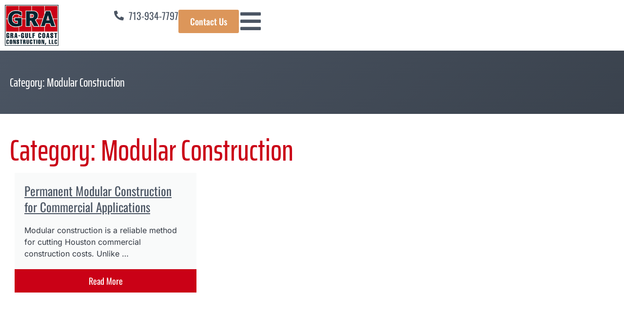

--- FILE ---
content_type: text/html; charset=UTF-8
request_url: https://gra-gcc.com/category/modular-construction/
body_size: 12961
content:
<!doctype html>
<html lang="en-US">
<head>
	<meta charset="UTF-8">
	<meta name="viewport" content="width=device-width, initial-scale=1">
	<link rel="profile" href="https://gmpg.org/xfn/11">
				<!-- Google Tag Manager -->
<script>(function(w,d,s,l,i){w[l]=w[l]||[];w[l].push({'gtm.start':
new Date().getTime(),event:'gtm.js'});var f=d.getElementsByTagName(s)[0],
j=d.createElement(s),dl=l!='dataLayer'?'&l='+l:'';j.async=true;j.src=
'https://www.googletagmanager.com/gtm.js?id='+i+dl;f.parentNode.insertBefore(j,f);
})(window,document,'script','dataLayer','GTM-WH8NZCL');</script>
<!-- End Google Tag Manager -->		<meta name='robots' content='noindex, follow' />

	<!-- This site is optimized with the Yoast SEO plugin v26.8 - https://yoast.com/product/yoast-seo-wordpress/ -->
	<title>Modular Construction Archives</title>
	<meta name="description" content="Modular Construction Archives" />
	<meta name="twitter:card" content="summary_large_image" />
	<meta name="twitter:title" content="Modular Construction Archives" />
	<meta name="twitter:description" content="Modular Construction Archives" />
	<script type="application/ld+json" class="yoast-schema-graph">{"@context":"https://schema.org","@graph":[{"@type":"CollectionPage","@id":"https://gra-gcc.com/category/modular-construction/","url":"https://gra-gcc.com/category/modular-construction/","name":"Modular Construction Archives","isPartOf":{"@id":"https://gra-gcc.com/#website"},"description":"Modular Construction Archives","breadcrumb":{"@id":"https://gra-gcc.com/category/modular-construction/#breadcrumb"},"inLanguage":"en-US"},{"@type":"BreadcrumbList","@id":"https://gra-gcc.com/category/modular-construction/#breadcrumb","itemListElement":[{"@type":"ListItem","position":1,"name":"Home","item":"https://gra-gcc.com/"},{"@type":"ListItem","position":2,"name":"Modular Construction"}]},{"@type":"WebSite","@id":"https://gra-gcc.com/#website","url":"https://gra-gcc.com/","name":"Houston Industrial and Commercial Construction - GRA Gulf Coast Construction LLC","description":"","publisher":{"@id":"https://gra-gcc.com/#organization"},"potentialAction":[{"@type":"SearchAction","target":{"@type":"EntryPoint","urlTemplate":"https://gra-gcc.com/?s={search_term_string}"},"query-input":{"@type":"PropertyValueSpecification","valueRequired":true,"valueName":"search_term_string"}}],"inLanguage":"en-US"},{"@type":"Organization","@id":"https://gra-gcc.com/#organization","name":"Houston Industrial and Commercial Construction - GRA Gulf Coast Construction LLC","url":"https://gra-gcc.com/","logo":{"@type":"ImageObject","inLanguage":"en-US","@id":"https://gra-gcc.com/#/schema/logo/image/","url":"https://gra-gcc.com/wp-content/uploads/2025/05/GRA-logo-sm.webp","contentUrl":"https://gra-gcc.com/wp-content/uploads/2025/05/GRA-logo-sm.webp","width":300,"height":227,"caption":"Houston Industrial and Commercial Construction - GRA Gulf Coast Construction LLC"},"image":{"@id":"https://gra-gcc.com/#/schema/logo/image/"}}]}</script>
	<!-- / Yoast SEO plugin. -->


<link rel="alternate" type="application/rss+xml" title="Houston Industrial and Commercial Construction - GRA Gulf Coast Construction LLC &raquo; Feed" href="https://gra-gcc.com/feed/" />
<link rel="alternate" type="application/rss+xml" title="Houston Industrial and Commercial Construction - GRA Gulf Coast Construction LLC &raquo; Comments Feed" href="https://gra-gcc.com/comments/feed/" />
<link rel="alternate" type="application/rss+xml" title="Houston Industrial and Commercial Construction - GRA Gulf Coast Construction LLC &raquo; Modular Construction Category Feed" href="https://gra-gcc.com/category/modular-construction/feed/" />
<style id='wp-img-auto-sizes-contain-inline-css'>
img:is([sizes=auto i],[sizes^="auto," i]){contain-intrinsic-size:3000px 1500px}
/*# sourceURL=wp-img-auto-sizes-contain-inline-css */
</style>
<style id='wp-emoji-styles-inline-css'>

	img.wp-smiley, img.emoji {
		display: inline !important;
		border: none !important;
		box-shadow: none !important;
		height: 1em !important;
		width: 1em !important;
		margin: 0 0.07em !important;
		vertical-align: -0.1em !important;
		background: none !important;
		padding: 0 !important;
	}
/*# sourceURL=wp-emoji-styles-inline-css */
</style>
<link rel='stylesheet' id='wp-block-library-css' href='https://gra-gcc.com/wp-includes/css/dist/block-library/style.min.css?ver=6.9' media='all' />
<style id='global-styles-inline-css'>
:root{--wp--preset--aspect-ratio--square: 1;--wp--preset--aspect-ratio--4-3: 4/3;--wp--preset--aspect-ratio--3-4: 3/4;--wp--preset--aspect-ratio--3-2: 3/2;--wp--preset--aspect-ratio--2-3: 2/3;--wp--preset--aspect-ratio--16-9: 16/9;--wp--preset--aspect-ratio--9-16: 9/16;--wp--preset--color--black: #000000;--wp--preset--color--cyan-bluish-gray: #abb8c3;--wp--preset--color--white: #ffffff;--wp--preset--color--pale-pink: #f78da7;--wp--preset--color--vivid-red: #cf2e2e;--wp--preset--color--luminous-vivid-orange: #ff6900;--wp--preset--color--luminous-vivid-amber: #fcb900;--wp--preset--color--light-green-cyan: #7bdcb5;--wp--preset--color--vivid-green-cyan: #00d084;--wp--preset--color--pale-cyan-blue: #8ed1fc;--wp--preset--color--vivid-cyan-blue: #0693e3;--wp--preset--color--vivid-purple: #9b51e0;--wp--preset--gradient--vivid-cyan-blue-to-vivid-purple: linear-gradient(135deg,rgb(6,147,227) 0%,rgb(155,81,224) 100%);--wp--preset--gradient--light-green-cyan-to-vivid-green-cyan: linear-gradient(135deg,rgb(122,220,180) 0%,rgb(0,208,130) 100%);--wp--preset--gradient--luminous-vivid-amber-to-luminous-vivid-orange: linear-gradient(135deg,rgb(252,185,0) 0%,rgb(255,105,0) 100%);--wp--preset--gradient--luminous-vivid-orange-to-vivid-red: linear-gradient(135deg,rgb(255,105,0) 0%,rgb(207,46,46) 100%);--wp--preset--gradient--very-light-gray-to-cyan-bluish-gray: linear-gradient(135deg,rgb(238,238,238) 0%,rgb(169,184,195) 100%);--wp--preset--gradient--cool-to-warm-spectrum: linear-gradient(135deg,rgb(74,234,220) 0%,rgb(151,120,209) 20%,rgb(207,42,186) 40%,rgb(238,44,130) 60%,rgb(251,105,98) 80%,rgb(254,248,76) 100%);--wp--preset--gradient--blush-light-purple: linear-gradient(135deg,rgb(255,206,236) 0%,rgb(152,150,240) 100%);--wp--preset--gradient--blush-bordeaux: linear-gradient(135deg,rgb(254,205,165) 0%,rgb(254,45,45) 50%,rgb(107,0,62) 100%);--wp--preset--gradient--luminous-dusk: linear-gradient(135deg,rgb(255,203,112) 0%,rgb(199,81,192) 50%,rgb(65,88,208) 100%);--wp--preset--gradient--pale-ocean: linear-gradient(135deg,rgb(255,245,203) 0%,rgb(182,227,212) 50%,rgb(51,167,181) 100%);--wp--preset--gradient--electric-grass: linear-gradient(135deg,rgb(202,248,128) 0%,rgb(113,206,126) 100%);--wp--preset--gradient--midnight: linear-gradient(135deg,rgb(2,3,129) 0%,rgb(40,116,252) 100%);--wp--preset--font-size--small: 13px;--wp--preset--font-size--medium: 20px;--wp--preset--font-size--large: 36px;--wp--preset--font-size--x-large: 42px;--wp--preset--spacing--20: 0.44rem;--wp--preset--spacing--30: 0.67rem;--wp--preset--spacing--40: 1rem;--wp--preset--spacing--50: 1.5rem;--wp--preset--spacing--60: 2.25rem;--wp--preset--spacing--70: 3.38rem;--wp--preset--spacing--80: 5.06rem;--wp--preset--shadow--natural: 6px 6px 9px rgba(0, 0, 0, 0.2);--wp--preset--shadow--deep: 12px 12px 50px rgba(0, 0, 0, 0.4);--wp--preset--shadow--sharp: 6px 6px 0px rgba(0, 0, 0, 0.2);--wp--preset--shadow--outlined: 6px 6px 0px -3px rgb(255, 255, 255), 6px 6px rgb(0, 0, 0);--wp--preset--shadow--crisp: 6px 6px 0px rgb(0, 0, 0);}:root { --wp--style--global--content-size: 800px;--wp--style--global--wide-size: 1200px; }:where(body) { margin: 0; }.wp-site-blocks > .alignleft { float: left; margin-right: 2em; }.wp-site-blocks > .alignright { float: right; margin-left: 2em; }.wp-site-blocks > .aligncenter { justify-content: center; margin-left: auto; margin-right: auto; }:where(.wp-site-blocks) > * { margin-block-start: 24px; margin-block-end: 0; }:where(.wp-site-blocks) > :first-child { margin-block-start: 0; }:where(.wp-site-blocks) > :last-child { margin-block-end: 0; }:root { --wp--style--block-gap: 24px; }:root :where(.is-layout-flow) > :first-child{margin-block-start: 0;}:root :where(.is-layout-flow) > :last-child{margin-block-end: 0;}:root :where(.is-layout-flow) > *{margin-block-start: 24px;margin-block-end: 0;}:root :where(.is-layout-constrained) > :first-child{margin-block-start: 0;}:root :where(.is-layout-constrained) > :last-child{margin-block-end: 0;}:root :where(.is-layout-constrained) > *{margin-block-start: 24px;margin-block-end: 0;}:root :where(.is-layout-flex){gap: 24px;}:root :where(.is-layout-grid){gap: 24px;}.is-layout-flow > .alignleft{float: left;margin-inline-start: 0;margin-inline-end: 2em;}.is-layout-flow > .alignright{float: right;margin-inline-start: 2em;margin-inline-end: 0;}.is-layout-flow > .aligncenter{margin-left: auto !important;margin-right: auto !important;}.is-layout-constrained > .alignleft{float: left;margin-inline-start: 0;margin-inline-end: 2em;}.is-layout-constrained > .alignright{float: right;margin-inline-start: 2em;margin-inline-end: 0;}.is-layout-constrained > .aligncenter{margin-left: auto !important;margin-right: auto !important;}.is-layout-constrained > :where(:not(.alignleft):not(.alignright):not(.alignfull)){max-width: var(--wp--style--global--content-size);margin-left: auto !important;margin-right: auto !important;}.is-layout-constrained > .alignwide{max-width: var(--wp--style--global--wide-size);}body .is-layout-flex{display: flex;}.is-layout-flex{flex-wrap: wrap;align-items: center;}.is-layout-flex > :is(*, div){margin: 0;}body .is-layout-grid{display: grid;}.is-layout-grid > :is(*, div){margin: 0;}body{padding-top: 0px;padding-right: 0px;padding-bottom: 0px;padding-left: 0px;}a:where(:not(.wp-element-button)){text-decoration: underline;}:root :where(.wp-element-button, .wp-block-button__link){background-color: #32373c;border-width: 0;color: #fff;font-family: inherit;font-size: inherit;font-style: inherit;font-weight: inherit;letter-spacing: inherit;line-height: inherit;padding-top: calc(0.667em + 2px);padding-right: calc(1.333em + 2px);padding-bottom: calc(0.667em + 2px);padding-left: calc(1.333em + 2px);text-decoration: none;text-transform: inherit;}.has-black-color{color: var(--wp--preset--color--black) !important;}.has-cyan-bluish-gray-color{color: var(--wp--preset--color--cyan-bluish-gray) !important;}.has-white-color{color: var(--wp--preset--color--white) !important;}.has-pale-pink-color{color: var(--wp--preset--color--pale-pink) !important;}.has-vivid-red-color{color: var(--wp--preset--color--vivid-red) !important;}.has-luminous-vivid-orange-color{color: var(--wp--preset--color--luminous-vivid-orange) !important;}.has-luminous-vivid-amber-color{color: var(--wp--preset--color--luminous-vivid-amber) !important;}.has-light-green-cyan-color{color: var(--wp--preset--color--light-green-cyan) !important;}.has-vivid-green-cyan-color{color: var(--wp--preset--color--vivid-green-cyan) !important;}.has-pale-cyan-blue-color{color: var(--wp--preset--color--pale-cyan-blue) !important;}.has-vivid-cyan-blue-color{color: var(--wp--preset--color--vivid-cyan-blue) !important;}.has-vivid-purple-color{color: var(--wp--preset--color--vivid-purple) !important;}.has-black-background-color{background-color: var(--wp--preset--color--black) !important;}.has-cyan-bluish-gray-background-color{background-color: var(--wp--preset--color--cyan-bluish-gray) !important;}.has-white-background-color{background-color: var(--wp--preset--color--white) !important;}.has-pale-pink-background-color{background-color: var(--wp--preset--color--pale-pink) !important;}.has-vivid-red-background-color{background-color: var(--wp--preset--color--vivid-red) !important;}.has-luminous-vivid-orange-background-color{background-color: var(--wp--preset--color--luminous-vivid-orange) !important;}.has-luminous-vivid-amber-background-color{background-color: var(--wp--preset--color--luminous-vivid-amber) !important;}.has-light-green-cyan-background-color{background-color: var(--wp--preset--color--light-green-cyan) !important;}.has-vivid-green-cyan-background-color{background-color: var(--wp--preset--color--vivid-green-cyan) !important;}.has-pale-cyan-blue-background-color{background-color: var(--wp--preset--color--pale-cyan-blue) !important;}.has-vivid-cyan-blue-background-color{background-color: var(--wp--preset--color--vivid-cyan-blue) !important;}.has-vivid-purple-background-color{background-color: var(--wp--preset--color--vivid-purple) !important;}.has-black-border-color{border-color: var(--wp--preset--color--black) !important;}.has-cyan-bluish-gray-border-color{border-color: var(--wp--preset--color--cyan-bluish-gray) !important;}.has-white-border-color{border-color: var(--wp--preset--color--white) !important;}.has-pale-pink-border-color{border-color: var(--wp--preset--color--pale-pink) !important;}.has-vivid-red-border-color{border-color: var(--wp--preset--color--vivid-red) !important;}.has-luminous-vivid-orange-border-color{border-color: var(--wp--preset--color--luminous-vivid-orange) !important;}.has-luminous-vivid-amber-border-color{border-color: var(--wp--preset--color--luminous-vivid-amber) !important;}.has-light-green-cyan-border-color{border-color: var(--wp--preset--color--light-green-cyan) !important;}.has-vivid-green-cyan-border-color{border-color: var(--wp--preset--color--vivid-green-cyan) !important;}.has-pale-cyan-blue-border-color{border-color: var(--wp--preset--color--pale-cyan-blue) !important;}.has-vivid-cyan-blue-border-color{border-color: var(--wp--preset--color--vivid-cyan-blue) !important;}.has-vivid-purple-border-color{border-color: var(--wp--preset--color--vivid-purple) !important;}.has-vivid-cyan-blue-to-vivid-purple-gradient-background{background: var(--wp--preset--gradient--vivid-cyan-blue-to-vivid-purple) !important;}.has-light-green-cyan-to-vivid-green-cyan-gradient-background{background: var(--wp--preset--gradient--light-green-cyan-to-vivid-green-cyan) !important;}.has-luminous-vivid-amber-to-luminous-vivid-orange-gradient-background{background: var(--wp--preset--gradient--luminous-vivid-amber-to-luminous-vivid-orange) !important;}.has-luminous-vivid-orange-to-vivid-red-gradient-background{background: var(--wp--preset--gradient--luminous-vivid-orange-to-vivid-red) !important;}.has-very-light-gray-to-cyan-bluish-gray-gradient-background{background: var(--wp--preset--gradient--very-light-gray-to-cyan-bluish-gray) !important;}.has-cool-to-warm-spectrum-gradient-background{background: var(--wp--preset--gradient--cool-to-warm-spectrum) !important;}.has-blush-light-purple-gradient-background{background: var(--wp--preset--gradient--blush-light-purple) !important;}.has-blush-bordeaux-gradient-background{background: var(--wp--preset--gradient--blush-bordeaux) !important;}.has-luminous-dusk-gradient-background{background: var(--wp--preset--gradient--luminous-dusk) !important;}.has-pale-ocean-gradient-background{background: var(--wp--preset--gradient--pale-ocean) !important;}.has-electric-grass-gradient-background{background: var(--wp--preset--gradient--electric-grass) !important;}.has-midnight-gradient-background{background: var(--wp--preset--gradient--midnight) !important;}.has-small-font-size{font-size: var(--wp--preset--font-size--small) !important;}.has-medium-font-size{font-size: var(--wp--preset--font-size--medium) !important;}.has-large-font-size{font-size: var(--wp--preset--font-size--large) !important;}.has-x-large-font-size{font-size: var(--wp--preset--font-size--x-large) !important;}
:root :where(.wp-block-pullquote){font-size: 1.5em;line-height: 1.6;}
/*# sourceURL=global-styles-inline-css */
</style>
<link rel='stylesheet' id='hello-elementor-css' href='https://gra-gcc.com/wp-content/themes/hello-elementor/assets/css/reset.css?ver=3.4.5' media='all' />
<link rel='stylesheet' id='hello-elementor-theme-style-css' href='https://gra-gcc.com/wp-content/themes/hello-elementor/assets/css/theme.css?ver=3.4.5' media='all' />
<link rel='stylesheet' id='hello-elementor-header-footer-css' href='https://gra-gcc.com/wp-content/themes/hello-elementor/assets/css/header-footer.css?ver=3.4.5' media='all' />
<link rel='stylesheet' id='elementor-frontend-css' href='https://gra-gcc.com/wp-content/uploads/elementor/css/custom-frontend.min.css?ver=1769109079' media='all' />
<link rel='stylesheet' id='elementor-post-1987-css' href='https://gra-gcc.com/wp-content/uploads/elementor/css/post-1987.css?ver=1769109079' media='all' />
<link rel='stylesheet' id='widget-image-css' href='https://gra-gcc.com/wp-content/plugins/elementor/assets/css/widget-image.min.css?ver=3.34.2' media='all' />
<link rel='stylesheet' id='widget-nav-menu-css' href='https://gra-gcc.com/wp-content/uploads/elementor/css/custom-pro-widget-nav-menu.min.css?ver=1769109079' media='all' />
<link rel='stylesheet' id='widget-icon-list-css' href='https://gra-gcc.com/wp-content/uploads/elementor/css/custom-widget-icon-list.min.css?ver=1769109079' media='all' />
<link rel='stylesheet' id='e-sticky-css' href='https://gra-gcc.com/wp-content/plugins/elementor-pro/assets/css/modules/sticky.min.css?ver=3.34.1' media='all' />
<link rel='stylesheet' id='e-animation-fadeInDown-css' href='https://gra-gcc.com/wp-content/plugins/elementor/assets/lib/animations/styles/fadeInDown.min.css?ver=3.34.2' media='all' />
<link rel='stylesheet' id='widget-heading-css' href='https://gra-gcc.com/wp-content/plugins/elementor/assets/css/widget-heading.min.css?ver=3.34.2' media='all' />
<link rel='stylesheet' id='widget-social-icons-css' href='https://gra-gcc.com/wp-content/plugins/elementor/assets/css/widget-social-icons.min.css?ver=3.34.2' media='all' />
<link rel='stylesheet' id='e-apple-webkit-css' href='https://gra-gcc.com/wp-content/uploads/elementor/css/custom-apple-webkit.min.css?ver=1769109079' media='all' />
<link rel='stylesheet' id='e-animation-slideInLeft-css' href='https://gra-gcc.com/wp-content/plugins/elementor/assets/lib/animations/styles/slideInLeft.min.css?ver=3.34.2' media='all' />
<link rel='stylesheet' id='widget-loop-common-css' href='https://gra-gcc.com/wp-content/plugins/elementor-pro/assets/css/widget-loop-common.min.css?ver=3.34.1' media='all' />
<link rel='stylesheet' id='widget-loop-grid-css' href='https://gra-gcc.com/wp-content/uploads/elementor/css/custom-pro-widget-loop-grid.min.css?ver=1769109079' media='all' />
<link rel='stylesheet' id='e-animation-fadeInRight-css' href='https://gra-gcc.com/wp-content/plugins/elementor/assets/lib/animations/styles/fadeInRight.min.css?ver=3.34.2' media='all' />
<link rel='stylesheet' id='e-popup-css' href='https://gra-gcc.com/wp-content/plugins/elementor-pro/assets/css/conditionals/popup.min.css?ver=3.34.1' media='all' />
<link rel='stylesheet' id='elementor-icons-css' href='https://gra-gcc.com/wp-content/plugins/elementor/assets/lib/eicons/css/elementor-icons.min.css?ver=5.46.0' media='all' />
<link rel='stylesheet' id='elementor-post-3003-css' href='https://gra-gcc.com/wp-content/uploads/elementor/css/post-3003.css?ver=1769109080' media='all' />
<link rel='stylesheet' id='elementor-post-3000-css' href='https://gra-gcc.com/wp-content/uploads/elementor/css/post-3000.css?ver=1769109080' media='all' />
<link rel='stylesheet' id='elementor-post-2994-css' href='https://gra-gcc.com/wp-content/uploads/elementor/css/post-2994.css?ver=1769109792' media='all' />
<link rel='stylesheet' id='elementor-post-2990-css' href='https://gra-gcc.com/wp-content/uploads/elementor/css/post-2990.css?ver=1769109080' media='all' />
<link rel='stylesheet' id='elementor-gf-local-oswald-css' href='https://gra-gcc.com/wp-content/uploads/elementor/google-fonts/css/oswald.css?ver=1756997552' media='all' />
<link rel='stylesheet' id='elementor-gf-local-inter-css' href='https://gra-gcc.com/wp-content/uploads/elementor/google-fonts/css/inter.css?ver=1756997557' media='all' />
<link rel='stylesheet' id='elementor-gf-local-sairaextracondensed-css' href='https://gra-gcc.com/wp-content/uploads/elementor/google-fonts/css/sairaextracondensed.css?ver=1756997558' media='all' />
<link rel='stylesheet' id='elementor-gf-local-roboto-css' href='https://gra-gcc.com/wp-content/uploads/elementor/google-fonts/css/roboto.css?ver=1756997562' media='all' />
<link rel='stylesheet' id='elementor-icons-shared-0-css' href='https://gra-gcc.com/wp-content/plugins/elementor/assets/lib/font-awesome/css/fontawesome.min.css?ver=5.15.3' media='all' />
<link rel='stylesheet' id='elementor-icons-fa-solid-css' href='https://gra-gcc.com/wp-content/plugins/elementor/assets/lib/font-awesome/css/solid.min.css?ver=5.15.3' media='all' />
<link rel='stylesheet' id='elementor-icons-fa-brands-css' href='https://gra-gcc.com/wp-content/plugins/elementor/assets/lib/font-awesome/css/brands.min.css?ver=5.15.3' media='all' />
<script src="https://gra-gcc.com/wp-includes/js/jquery/jquery.min.js?ver=3.7.1" id="jquery-core-js"></script>
<script src="https://gra-gcc.com/wp-includes/js/jquery/jquery-migrate.min.js?ver=3.4.1" id="jquery-migrate-js"></script>
<link rel="https://api.w.org/" href="https://gra-gcc.com/wp-json/" /><link rel="alternate" title="JSON" type="application/json" href="https://gra-gcc.com/wp-json/wp/v2/categories/9" /><link rel="EditURI" type="application/rsd+xml" title="RSD" href="https://gra-gcc.com/xmlrpc.php?rsd" />
<meta name="generator" content="WordPress 6.9" />
<meta name="generator" content="Elementor 3.34.2; features: additional_custom_breakpoints; settings: css_print_method-external, google_font-enabled, font_display-swap">
<style>
	.page-content {
		overflow: hidden;
	}
	
	.elementor-element-1be90c9.elementor-widget.elementor-widget-heading > div > div > a,
	.elementor-element-a6445a8.elementor-widget.elementor-widget-heading > div > div > a {
		text-decoration: none;
	}

	#elementor-popup-modal-2990 > div > a {
		text-decoration: none !important;
	}
	
	.elementor-element-515e5113 .elementor-heading-title {
    display: -webkit-box;
    -webkit-line-clamp: 2; /* Adjust number of lines */
    -webkit-box-orient: vertical;
    overflow: hidden;
}
	
	.elementor-element-acf05dc .elementor-widget-text-editor > a,
	.elementor-element-acf05dc .elementor-widget-text-editor > p > a {
		color: #fff !important;
	}

#content > div > div > div.elementor-element.elementor-element-8a650a6.e-flex.e-con-boxed.e-con.e-parent.e-lazyloaded > div > div.elementor-element.elementor-element-4cbb59b.elementor-widget.elementor-widget-hotspot > a.e-hotspot.elementor-repeater-item-f79b3a3.e-hotspot--position-left.e-hotspot--position-top.e-hotspot--link > div.e-hotspot__button.e-hotspot--soft-beat > div {
	font-family: "Saira Condensed", Sans-serif !important;
font-weight: 500 !important;
text-decoration: none !important;
}

	.elementor-element-93bda3e h4 a {
		text-decoration: none !important;
	}
	
	.elementor-element-d5de44c a {
		text-decoration: none !important;
	}
	
.gform-theme--foundation .gform_fields { grid-row-gap: 14px !important; }

sup, sub {
  vertical-align: baseline !important;
  position: relative !important;
  top: -0.4em !important;
	font-size: 0.6em !important;
}
sub { 
  top: 0.4em !important;
}
	
	.elementor-element-64bc8a8 a {
		text-decoration: none;
	}
	
	.gform_button {
		color: #fff !important;
		background-color: #007991 !important;
		font-family: "Saira Extra Condensed", Sans-serif;
		font-size: 18px !important;
		font-weight: 500 !important;
		padding: 12px 22px !important;
	}
	
ol, ul {
	margin-bottom: 20px;
}
	
.elementor-widget-text-editor img {
	margin-bottom: 20px;
}
@media (max-width:1366px) {
	.elementor-widget-text-editor img {
		width: 50%;
		height: auto;
	}
	
	.elementor-element-337b677.elementor-widget-text-editor img {
		width: 32px !important;
	}
}
@media (max-width:1024px) {
	.elementor-widget-text-editor img {
		width: 50%;
		height: auto;
	}
}
@media (max-width:475px) {
	.elementor-widget-text-editor img {
		width: 100%;
		height: auto;
		margin-bottom: 20px;
	}
}
#footer-copyright .container {
	width:100%;
	margin: 0 auto;
}
#footer-copyright p {
	color: #fff;
	font-size: 14px;
	line-height: 22px;
	text-align:center;
}
#footer-copyright a {
	color: #fff !important;
}
#footer-copyright a:hover {
	color: #ffff !important;
}
.entry-content h1,
.entry-content h2,
.entry-content h3,
.entry-content h4,
.entry-content h5,
.entry-content h6 {
	display: inline !important;
}
.single-news h1,
.single-news h2,
.single-news h3,
.single-news h4,
.single-news h5,
.single-news h6 {
	display: inline !important;
}
</style>
<script>
    document.addEventListener("DOMContentLoaded", function () {
// Check if any <main> tag exists
let mainElement = document.querySelector("main");
if (mainElement) {
// If a <main> tag exists but doesn't have id="content", add the ID
if (mainElement.id !== "content") {
mainElement.id = "content";
}
} else {
// Locate the content to wrap in a <main> tag
const contentElement = document.querySelector(
'div[data-elementor-type="single-post"], div[data-elementor-type="single"], div[data-elementor-type="wp-page"], div[data-elementor-type="wp-post"]'
);
if (contentElement) {
// Create a new <main> element
                mainElement = document.createElement("main");
mainElement.id = "content";
// Wrap the content with the new <main> element
contentElement.parentNode.insertBefore(mainElement, contentElement);
mainElement.appendChild(contentElement);
}
}
});
</script>
			<style>
				.e-con.e-parent:nth-of-type(n+4):not(.e-lazyloaded):not(.e-no-lazyload),
				.e-con.e-parent:nth-of-type(n+4):not(.e-lazyloaded):not(.e-no-lazyload) * {
					background-image: none !important;
				}
				@media screen and (max-height: 1024px) {
					.e-con.e-parent:nth-of-type(n+3):not(.e-lazyloaded):not(.e-no-lazyload),
					.e-con.e-parent:nth-of-type(n+3):not(.e-lazyloaded):not(.e-no-lazyload) * {
						background-image: none !important;
					}
				}
				@media screen and (max-height: 640px) {
					.e-con.e-parent:nth-of-type(n+2):not(.e-lazyloaded):not(.e-no-lazyload),
					.e-con.e-parent:nth-of-type(n+2):not(.e-lazyloaded):not(.e-no-lazyload) * {
						background-image: none !important;
					}
				}
			</style>
			<link rel="icon" href="https://gra-gcc.com/wp-content/uploads/2025/04/fav.png" sizes="32x32" />
<link rel="icon" href="https://gra-gcc.com/wp-content/uploads/2025/04/fav.png" sizes="192x192" />
<link rel="apple-touch-icon" href="https://gra-gcc.com/wp-content/uploads/2025/04/fav.png" />
<meta name="msapplication-TileImage" content="https://gra-gcc.com/wp-content/uploads/2025/04/fav.png" />
</head>
<body class="archive category category-modular-construction category-9 wp-custom-logo wp-embed-responsive wp-theme-hello-elementor wp-child-theme-graconstructionv2 hello-elementor-default elementor-page-2994 elementor-default elementor-template-full-width elementor-kit-1987">

			<!-- Google Tag Manager (noscript) -->
<noscript><iframe src="https://www.googletagmanager.com/ns.html?id=GTM-WH8NZCL"
height="0" width="0" style="display:none;visibility:hidden"></iframe></noscript>
<!-- End Google Tag Manager (noscript) -->		

<a class="skip-link screen-reader-text" href="#content">Skip to content</a>

		<header data-elementor-type="header" data-elementor-id="3003" class="elementor elementor-3003 elementor-location-header" data-elementor-post-type="elementor_library">
			<div class="elementor-element elementor-element-4ce8b94a elementor-hidden-mobile e-flex e-con-boxed elementor-invisible e-con e-parent" data-id="4ce8b94a" data-element_type="container" data-settings="{&quot;background_background&quot;:&quot;classic&quot;,&quot;sticky&quot;:&quot;top&quot;,&quot;sticky_on&quot;:[&quot;desktop&quot;,&quot;laptop&quot;,&quot;tablet&quot;],&quot;animation&quot;:&quot;fadeInDown&quot;,&quot;sticky_effects_offset&quot;:30,&quot;sticky_offset&quot;:0,&quot;sticky_anchor_link_offset&quot;:0}">
					<div class="e-con-inner">
		<div class="elementor-element elementor-element-526c5580 e-con-full e-flex e-con e-child" data-id="526c5580" data-element_type="container">
				<div class="elementor-element elementor-element-4f16681d elementor-widget elementor-widget-theme-site-logo elementor-widget-image" data-id="4f16681d" data-element_type="widget" data-widget_type="theme-site-logo.default">
											<a href="https://gra-gcc.com">
			<img fetchpriority="high" width="300" height="227" src="https://gra-gcc.com/wp-content/uploads/2025/05/GRA-logo-sm.webp" class="attachment-medium_large size-medium_large wp-image-3017" alt="GRA logo" />				</a>
											</div>
				</div>
		<div class="elementor-element elementor-element-38ef0c20 e-con-full e-flex e-con e-child" data-id="38ef0c20" data-element_type="container">
				<div class="elementor-element elementor-element-c64904b elementor-nav-menu--dropdown-none elementor-hidden-laptop elementor-hidden-tablet elementor-hidden-mobile elementor-widget elementor-widget-nav-menu" data-id="c64904b" data-element_type="widget" data-settings="{&quot;layout&quot;:&quot;horizontal&quot;,&quot;submenu_icon&quot;:{&quot;value&quot;:&quot;&lt;i class=\&quot;fas fa-caret-down\&quot; aria-hidden=\&quot;true\&quot;&gt;&lt;\/i&gt;&quot;,&quot;library&quot;:&quot;fa-solid&quot;}}" data-widget_type="nav-menu.default">
								<nav aria-label="Menu" class="elementor-nav-menu--main elementor-nav-menu__container elementor-nav-menu--layout-horizontal e--pointer-none">
				<ul id="menu-1-c64904b" class="elementor-nav-menu"><li class="menu-item menu-item-type-post_type menu-item-object-page menu-item-has-children menu-item-3097"><a href="https://gra-gcc.com/construction-services/" class="elementor-item">Construction Services</a>
<ul class="sub-menu elementor-nav-menu--dropdown">
	<li class="menu-item menu-item-type-post_type menu-item-object-page menu-item-3098"><a href="https://gra-gcc.com/construction-services/houston-construction-administration/" class="elementor-sub-item">Construction Administration</a></li>
	<li class="menu-item menu-item-type-post_type menu-item-object-page menu-item-3103"><a href="https://gra-gcc.com/construction-services/houston-project-management/" class="elementor-sub-item">Project Management</a></li>
	<li class="menu-item menu-item-type-post_type menu-item-object-page menu-item-3101"><a href="https://gra-gcc.com/construction-services/land-acquisition/" class="elementor-sub-item">Land Acquisition</a></li>
	<li class="menu-item menu-item-type-post_type menu-item-object-page menu-item-3100"><a href="https://gra-gcc.com/construction-services/houston-field-supervision/" class="elementor-sub-item">Field Supervision</a></li>
	<li class="menu-item menu-item-type-post_type menu-item-object-page menu-item-3102"><a href="https://gra-gcc.com/construction-services/houston-preconstruction-estimating/" class="elementor-sub-item">PreConstruction Estimating</a></li>
	<li class="menu-item menu-item-type-post_type menu-item-object-page menu-item-3104"><a href="https://gra-gcc.com/sub-contractor-management/" class="elementor-sub-item">Sub-Contractor Management</a></li>
	<li class="menu-item menu-item-type-post_type menu-item-object-page menu-item-3099"><a href="https://gra-gcc.com/construction-services/houston-design-build/" class="elementor-sub-item">Design Build</a></li>
	<li class="menu-item menu-item-type-post_type menu-item-object-page menu-item-3105"><a href="https://gra-gcc.com/sub-contractor/" class="elementor-sub-item">SubContractor</a></li>
	<li class="menu-item menu-item-type-post_type menu-item-object-page menu-item-3096"><a href="https://gra-gcc.com/constructability-compliance-reviews/" class="elementor-sub-item">Constructability &amp; Compliance</a></li>
</ul>
</li>
<li class="menu-item menu-item-type-custom menu-item-object-custom menu-item-has-children menu-item-3106"><a class="elementor-item">Types of Construction</a>
<ul class="sub-menu elementor-nav-menu--dropdown">
	<li class="menu-item menu-item-type-post_type menu-item-object-page menu-item-3109"><a href="https://gra-gcc.com/houston-construction-services/metal-buildings/" class="elementor-sub-item">Metal Building Construction</a></li>
	<li class="menu-item menu-item-type-post_type menu-item-object-page menu-item-3107"><a href="https://gra-gcc.com/crane-ready-building/" class="elementor-sub-item">Crane Ready Buildings</a></li>
	<li class="menu-item menu-item-type-post_type menu-item-object-page menu-item-3110"><a href="https://gra-gcc.com/houston-construction-services/office-building-construction/" class="elementor-sub-item">Office Building Construction</a></li>
	<li class="menu-item menu-item-type-post_type menu-item-object-page menu-item-3111"><a href="https://gra-gcc.com/houston-construction-services/tilt-wall-construction/" class="elementor-sub-item">Tilt-Wall Construction</a></li>
	<li class="menu-item menu-item-type-post_type menu-item-object-page menu-item-3112"><a href="https://gra-gcc.com/houston-construction-services/warehouse/" class="elementor-sub-item">Warehouse Construction</a></li>
	<li class="menu-item menu-item-type-post_type menu-item-object-page menu-item-3121"><a href="https://gra-gcc.com/houston-construction-services/industrial/" class="elementor-sub-item">Industrial Construction</a></li>
	<li class="menu-item menu-item-type-post_type menu-item-object-page menu-item-3119"><a href="https://gra-gcc.com/houston-construction-services/commercial/" class="elementor-sub-item">Commercial Construction</a></li>
</ul>
</li>
<li class="menu-item menu-item-type-post_type menu-item-object-page menu-item-3123"><a href="https://gra-gcc.com/construction-services/houston-design-build/" class="elementor-item">Design Build</a></li>
<li class="menu-item menu-item-type-post_type menu-item-object-page menu-item-3118"><a href="https://gra-gcc.com/houston-construction-services/" class="elementor-item">Projects</a></li>
</ul>			</nav>
						<nav class="elementor-nav-menu--dropdown elementor-nav-menu__container" aria-hidden="true">
				<ul id="menu-2-c64904b" class="elementor-nav-menu"><li class="menu-item menu-item-type-post_type menu-item-object-page menu-item-has-children menu-item-3097"><a href="https://gra-gcc.com/construction-services/" class="elementor-item" tabindex="-1">Construction Services</a>
<ul class="sub-menu elementor-nav-menu--dropdown">
	<li class="menu-item menu-item-type-post_type menu-item-object-page menu-item-3098"><a href="https://gra-gcc.com/construction-services/houston-construction-administration/" class="elementor-sub-item" tabindex="-1">Construction Administration</a></li>
	<li class="menu-item menu-item-type-post_type menu-item-object-page menu-item-3103"><a href="https://gra-gcc.com/construction-services/houston-project-management/" class="elementor-sub-item" tabindex="-1">Project Management</a></li>
	<li class="menu-item menu-item-type-post_type menu-item-object-page menu-item-3101"><a href="https://gra-gcc.com/construction-services/land-acquisition/" class="elementor-sub-item" tabindex="-1">Land Acquisition</a></li>
	<li class="menu-item menu-item-type-post_type menu-item-object-page menu-item-3100"><a href="https://gra-gcc.com/construction-services/houston-field-supervision/" class="elementor-sub-item" tabindex="-1">Field Supervision</a></li>
	<li class="menu-item menu-item-type-post_type menu-item-object-page menu-item-3102"><a href="https://gra-gcc.com/construction-services/houston-preconstruction-estimating/" class="elementor-sub-item" tabindex="-1">PreConstruction Estimating</a></li>
	<li class="menu-item menu-item-type-post_type menu-item-object-page menu-item-3104"><a href="https://gra-gcc.com/sub-contractor-management/" class="elementor-sub-item" tabindex="-1">Sub-Contractor Management</a></li>
	<li class="menu-item menu-item-type-post_type menu-item-object-page menu-item-3099"><a href="https://gra-gcc.com/construction-services/houston-design-build/" class="elementor-sub-item" tabindex="-1">Design Build</a></li>
	<li class="menu-item menu-item-type-post_type menu-item-object-page menu-item-3105"><a href="https://gra-gcc.com/sub-contractor/" class="elementor-sub-item" tabindex="-1">SubContractor</a></li>
	<li class="menu-item menu-item-type-post_type menu-item-object-page menu-item-3096"><a href="https://gra-gcc.com/constructability-compliance-reviews/" class="elementor-sub-item" tabindex="-1">Constructability &amp; Compliance</a></li>
</ul>
</li>
<li class="menu-item menu-item-type-custom menu-item-object-custom menu-item-has-children menu-item-3106"><a class="elementor-item" tabindex="-1">Types of Construction</a>
<ul class="sub-menu elementor-nav-menu--dropdown">
	<li class="menu-item menu-item-type-post_type menu-item-object-page menu-item-3109"><a href="https://gra-gcc.com/houston-construction-services/metal-buildings/" class="elementor-sub-item" tabindex="-1">Metal Building Construction</a></li>
	<li class="menu-item menu-item-type-post_type menu-item-object-page menu-item-3107"><a href="https://gra-gcc.com/crane-ready-building/" class="elementor-sub-item" tabindex="-1">Crane Ready Buildings</a></li>
	<li class="menu-item menu-item-type-post_type menu-item-object-page menu-item-3110"><a href="https://gra-gcc.com/houston-construction-services/office-building-construction/" class="elementor-sub-item" tabindex="-1">Office Building Construction</a></li>
	<li class="menu-item menu-item-type-post_type menu-item-object-page menu-item-3111"><a href="https://gra-gcc.com/houston-construction-services/tilt-wall-construction/" class="elementor-sub-item" tabindex="-1">Tilt-Wall Construction</a></li>
	<li class="menu-item menu-item-type-post_type menu-item-object-page menu-item-3112"><a href="https://gra-gcc.com/houston-construction-services/warehouse/" class="elementor-sub-item" tabindex="-1">Warehouse Construction</a></li>
	<li class="menu-item menu-item-type-post_type menu-item-object-page menu-item-3121"><a href="https://gra-gcc.com/houston-construction-services/industrial/" class="elementor-sub-item" tabindex="-1">Industrial Construction</a></li>
	<li class="menu-item menu-item-type-post_type menu-item-object-page menu-item-3119"><a href="https://gra-gcc.com/houston-construction-services/commercial/" class="elementor-sub-item" tabindex="-1">Commercial Construction</a></li>
</ul>
</li>
<li class="menu-item menu-item-type-post_type menu-item-object-page menu-item-3123"><a href="https://gra-gcc.com/construction-services/houston-design-build/" class="elementor-item" tabindex="-1">Design Build</a></li>
<li class="menu-item menu-item-type-post_type menu-item-object-page menu-item-3118"><a href="https://gra-gcc.com/houston-construction-services/" class="elementor-item" tabindex="-1">Projects</a></li>
</ul>			</nav>
						</div>
				<div class="elementor-element elementor-element-67e8b0d4 elementor-icon-list--layout-traditional elementor-list-item-link-full_width elementor-widget elementor-widget-icon-list" data-id="67e8b0d4" data-element_type="widget" data-widget_type="icon-list.default">
							<ul class="elementor-icon-list-items">
							<li class="elementor-icon-list-item">
											<a href="tel:713-934-7797">

												<span class="elementor-icon-list-icon">
							<i aria-hidden="true" class="fas fa-phone-alt"></i>						</span>
										<span class="elementor-icon-list-text">713-934-7797</span>
											</a>
									</li>
						</ul>
						</div>
				<div class="elementor-element elementor-element-6763335 elementor-widget elementor-widget-button" data-id="6763335" data-element_type="widget" data-widget_type="button.default">
										<a class="elementor-button elementor-button-link elementor-size-sm" href="https://gra-gcc.com/contact-us/">
						<span class="elementor-button-content-wrapper">
									<span class="elementor-button-text">Contact Us</span>
					</span>
					</a>
								</div>
				<div class="elementor-element elementor-element-be59fb8 elementor-view-default elementor-widget elementor-widget-icon" data-id="be59fb8" data-element_type="widget" data-widget_type="icon.default">
							<div class="elementor-icon-wrapper">
			<a class="elementor-icon" href="#elementor-action%3Aaction%3Dpopup%3Aopen%26settings%3DeyJpZCI6IjI5OTAiLCJ0b2dnbGUiOmZhbHNlfQ%3D%3D">
			<i aria-hidden="true" class="fas fa-bars"></i>			</a>
		</div>
						</div>
				</div>
					</div>
				</div>
		<div class="elementor-element elementor-element-1214bf69 elementor-hidden-desktop elementor-hidden-laptop elementor-hidden-tablet e-flex e-con-boxed e-con e-parent" data-id="1214bf69" data-element_type="container" data-settings="{&quot;background_background&quot;:&quot;classic&quot;,&quot;sticky&quot;:&quot;top&quot;,&quot;sticky_on&quot;:[&quot;mobile&quot;],&quot;sticky_offset&quot;:0,&quot;sticky_effects_offset&quot;:0,&quot;sticky_anchor_link_offset&quot;:0}">
					<div class="e-con-inner">
				<div class="elementor-element elementor-element-1301d7de elementor-widget elementor-widget-theme-site-logo elementor-widget-image" data-id="1301d7de" data-element_type="widget" data-widget_type="theme-site-logo.default">
											<a href="https://gra-gcc.com">
			<img fetchpriority="high" width="300" height="227" src="https://gra-gcc.com/wp-content/uploads/2025/05/GRA-logo-sm.webp" class="attachment-medium_large size-medium_large wp-image-3017" alt="GRA logo" />				</a>
											</div>
				<div class="elementor-element elementor-element-2b58108c elementor-view-default elementor-widget elementor-widget-icon" data-id="2b58108c" data-element_type="widget" data-widget_type="icon.default">
							<div class="elementor-icon-wrapper">
			<a class="elementor-icon" href="tel:713-934-7797">
			<i aria-hidden="true" class="fas fa-phone"></i>			</a>
		</div>
						</div>
				<div class="elementor-element elementor-element-a74e1b4 elementor-view-default elementor-widget elementor-widget-icon" data-id="a74e1b4" data-element_type="widget" data-widget_type="icon.default">
							<div class="elementor-icon-wrapper">
			<a class="elementor-icon" href="#elementor-action%3Aaction%3Dpopup%3Aopen%26settings%3DeyJpZCI6IjI5OTAiLCJ0b2dnbGUiOmZhbHNlfQ%3D%3D">
			<i aria-hidden="true" class="fas fa-bars"></i>			</a>
		</div>
						</div>
				<div class="elementor-element elementor-element-b2b5a18 elementor-mobile-align-justify elementor-widget-mobile__width-inherit elementor-widget elementor-widget-button" data-id="b2b5a18" data-element_type="widget" data-widget_type="button.default">
										<a class="elementor-button elementor-button-link elementor-size-sm" href="https://gra-gcc.com/contact-us/">
						<span class="elementor-button-content-wrapper">
									<span class="elementor-button-text">Contact Us</span>
					</span>
					</a>
								</div>
					</div>
				</div>
				</header>
				<div data-elementor-type="archive" data-elementor-id="2994" class="elementor elementor-2994 elementor-location-archive" data-elementor-post-type="elementor_library">
			<div class="elementor-element elementor-element-7d27f24b e-flex e-con-boxed e-con e-parent" data-id="7d27f24b" data-element_type="container" data-settings="{&quot;background_background&quot;:&quot;gradient&quot;}">
					<div class="e-con-inner">
				<div class="elementor-element elementor-element-22fc359 elementor-invisible elementor-widget elementor-widget-heading" data-id="22fc359" data-element_type="widget" data-settings="{&quot;_animation&quot;:&quot;slideInLeft&quot;}" data-widget_type="heading.default">
					<div class="elementor-heading-title elementor-size-default">Category: Modular Construction</div>				</div>
					</div>
				</div>
		<div class="elementor-element elementor-element-34dad34d e-flex e-con-boxed e-con e-parent" data-id="34dad34d" data-element_type="container">
					<div class="e-con-inner">
				<div class="elementor-element elementor-element-23e98811 elementor-widget elementor-widget-theme-archive-title elementor-page-title elementor-widget-heading" data-id="23e98811" data-element_type="widget" data-widget_type="theme-archive-title.default">
					<h1 class="elementor-heading-title elementor-size-default">Category: Modular Construction</h1>				</div>
				<div class="elementor-element elementor-element-2d5322ae elementor-grid-3 elementor-grid-tablet-2 elementor-grid-mobile-1 elementor-widget elementor-widget-loop-grid" data-id="2d5322ae" data-element_type="widget" data-settings="{&quot;template_id&quot;:&quot;2997&quot;,&quot;pagination_type&quot;:&quot;numbers&quot;,&quot;_skin&quot;:&quot;post&quot;,&quot;columns&quot;:&quot;3&quot;,&quot;columns_tablet&quot;:&quot;2&quot;,&quot;columns_mobile&quot;:&quot;1&quot;,&quot;edit_handle_selector&quot;:&quot;[data-elementor-type=\&quot;loop-item\&quot;]&quot;,&quot;pagination_load_type&quot;:&quot;page_reload&quot;,&quot;row_gap&quot;:{&quot;unit&quot;:&quot;px&quot;,&quot;size&quot;:&quot;&quot;,&quot;sizes&quot;:[]},&quot;row_gap_laptop&quot;:{&quot;unit&quot;:&quot;px&quot;,&quot;size&quot;:&quot;&quot;,&quot;sizes&quot;:[]},&quot;row_gap_tablet&quot;:{&quot;unit&quot;:&quot;px&quot;,&quot;size&quot;:&quot;&quot;,&quot;sizes&quot;:[]},&quot;row_gap_mobile&quot;:{&quot;unit&quot;:&quot;px&quot;,&quot;size&quot;:&quot;&quot;,&quot;sizes&quot;:[]}}" data-widget_type="loop-grid.post">
				<div class="elementor-widget-container">
							<div class="elementor-loop-container elementor-grid" role="list">
		<style id="loop-2997">.elementor-2997 .elementor-element.elementor-element-45058cd6{--display:flex;--flex-direction:column;--container-widget-width:100%;--container-widget-height:initial;--container-widget-flex-grow:0;--container-widget-align-self:initial;--flex-wrap-mobile:wrap;--gap:0px 0px;--row-gap:0px;--column-gap:0px;}.elementor-2997 .elementor-element.elementor-element-15d551dd{--display:flex;--flex-direction:column;--container-widget-width:100%;--container-widget-height:initial;--container-widget-flex-grow:0;--container-widget-align-self:initial;--flex-wrap-mobile:wrap;--gap:0px 0px;--row-gap:0px;--column-gap:0px;--padding-top:0px;--padding-bottom:0px;--padding-left:0px;--padding-right:0px;}.elementor-2997 .elementor-element.elementor-element-15d551dd:not(.elementor-motion-effects-element-type-background), .elementor-2997 .elementor-element.elementor-element-15d551dd > .elementor-motion-effects-container > .elementor-motion-effects-layer{background-color:#F9FAFA;}.elementor-widget-theme-post-featured-image .widget-image-caption{color:var( --e-global-color-text );font-family:var( --e-global-typography-text-font-family ), Sans-serif;font-weight:var( --e-global-typography-text-font-weight );}.elementor-2997 .elementor-element.elementor-element-1f89bd48 img{width:100%;height:210px;object-fit:cover;object-position:center center;}.elementor-2997 .elementor-element.elementor-element-7f9c8eef{--display:flex;--min-height:106px;--gap:10px 10px;--row-gap:10px;--column-gap:10px;--padding-top:20px;--padding-bottom:20px;--padding-left:20px;--padding-right:20px;}.elementor-widget-theme-post-title .elementor-heading-title{font-family:var( --e-global-typography-primary-font-family ), Sans-serif;font-weight:var( --e-global-typography-primary-font-weight );color:var( --e-global-color-primary );}.elementor-2997 .elementor-element.elementor-element-515e5113 .elementor-heading-title{font-family:"Oswald", Sans-serif;font-size:25px;font-weight:400;text-decoration:none;line-height:33px;color:var( --e-global-color-secondary );}.elementor-2997 .elementor-element.elementor-element-515e5113 .elementor-heading-title a:hover, .elementor-2997 .elementor-element.elementor-element-515e5113 .elementor-heading-title a:focus{color:var( --e-global-color-secondary );}.elementor-widget-text-editor{font-family:var( --e-global-typography-text-font-family ), Sans-serif;font-weight:var( --e-global-typography-text-font-weight );color:var( --e-global-color-text );}.elementor-widget-text-editor.elementor-drop-cap-view-stacked .elementor-drop-cap{background-color:var( --e-global-color-primary );}.elementor-widget-text-editor.elementor-drop-cap-view-framed .elementor-drop-cap, .elementor-widget-text-editor.elementor-drop-cap-view-default .elementor-drop-cap{color:var( --e-global-color-primary );border-color:var( --e-global-color-primary );}.elementor-2997 .elementor-element.elementor-element-4b8b7ca2{padding:0px 20px 20px 20px;}.elementor-widget-button .elementor-button{background-color:var( --e-global-color-accent );font-family:var( --e-global-typography-accent-font-family ), Sans-serif;font-weight:var( --e-global-typography-accent-font-weight );}.elementor-2997 .elementor-element.elementor-element-2b9e649d .elementor-button{background-color:var( --e-global-color-primary );font-family:"Oswald", Sans-serif;font-weight:400;line-height:24px;fill:#FFFFFF;color:#FFFFFF;border-radius:0px 0px 0px 0px;}.elementor-2997 .elementor-element.elementor-element-2b9e649d .elementor-button:hover, .elementor-2997 .elementor-element.elementor-element-2b9e649d .elementor-button:focus{background-color:var( --e-global-color-9fe8c9b );color:#FFFFFF;}.elementor-2997 .elementor-element.elementor-element-2b9e649d .elementor-button:hover svg, .elementor-2997 .elementor-element.elementor-element-2b9e649d .elementor-button:focus svg{fill:#FFFFFF;}@media(max-width:1024px){.elementor-2997 .elementor-element.elementor-element-1f89bd48 img{height:190px;}.elementor-2997 .elementor-element.elementor-element-7f9c8eef{--min-height:60px;}}@media(max-width:767px){.elementor-2997 .elementor-element.elementor-element-1f89bd48 img{height:220px;}}</style>		<div data-elementor-type="loop-item" data-elementor-id="2997" class="elementor elementor-2997 e-loop-item e-loop-item-91 post-91 blog type-blog status-publish hentry category-modular-construction tag-houston-commercial-construction tag-houston-industrial-construction tag-houston-office-building-construction" data-elementor-post-type="elementor_library" data-custom-edit-handle="1">
			<div class="elementor-element elementor-element-45058cd6 e-flex e-con-boxed e-con e-parent" data-id="45058cd6" data-element_type="container">
					<div class="e-con-inner">
		<div class="elementor-element elementor-element-15d551dd e-con-full e-flex e-con e-child" data-id="15d551dd" data-element_type="container" data-settings="{&quot;background_background&quot;:&quot;classic&quot;}">
		<div class="elementor-element elementor-element-7f9c8eef e-con-full e-flex e-con e-child" data-id="7f9c8eef" data-element_type="container">
				<div class="elementor-element elementor-element-515e5113 limited-text elementor-widget elementor-widget-theme-post-title elementor-page-title elementor-widget-heading" data-id="515e5113" data-element_type="widget" data-widget_type="theme-post-title.default">
					<h4 class="elementor-heading-title elementor-size-default"><a href="https://gra-gcc.com/blog/permanent-modular-construction-for-commercial-applications/">Permanent Modular Construction for Commercial Applications</a></h4>				</div>
				</div>
				<div class="elementor-element elementor-element-4b8b7ca2 elementor-widget elementor-widget-text-editor" data-id="4b8b7ca2" data-element_type="widget" data-widget_type="text-editor.default">
									Modular construction is a reliable method for cutting Houston commercial construction costs. Unlike &#8230;								</div>
				</div>
				<div class="elementor-element elementor-element-2b9e649d elementor-mobile-align-justify elementor-align-justify elementor-widget elementor-widget-button" data-id="2b9e649d" data-element_type="widget" data-widget_type="button.default">
										<a class="elementor-button elementor-button-link elementor-size-sm" href="https://gra-gcc.com/blog/permanent-modular-construction-for-commercial-applications/">
						<span class="elementor-button-content-wrapper">
									<span class="elementor-button-text">Read More</span>
					</span>
					</a>
								</div>
					</div>
				</div>
				</div>
				</div>
		
						</div>
				</div>
					</div>
				</div>
				</div>
				<footer data-elementor-type="footer" data-elementor-id="3000" class="elementor elementor-3000 elementor-location-footer" data-elementor-post-type="elementor_library">
			<div class="elementor-element elementor-element-3d7f2880 e-flex e-con-boxed e-con e-parent" data-id="3d7f2880" data-element_type="container" data-settings="{&quot;background_background&quot;:&quot;gradient&quot;}">
					<div class="e-con-inner">
		<div class="elementor-element elementor-element-4bca8118 e-con-full e-flex e-con e-child" data-id="4bca8118" data-element_type="container">
				<div class="elementor-element elementor-element-73230194 elementor-widget elementor-widget-heading" data-id="73230194" data-element_type="widget" data-widget_type="heading.default">
					<h6 class="elementor-heading-title elementor-size-default">Construction Services</h6>				</div>
				<div class="elementor-element elementor-element-5c2d18c5 elementor-nav-menu--dropdown-none elementor-widget elementor-widget-nav-menu" data-id="5c2d18c5" data-element_type="widget" data-settings="{&quot;layout&quot;:&quot;vertical&quot;,&quot;submenu_icon&quot;:{&quot;value&quot;:&quot;&lt;i class=\&quot;fas fa-caret-down\&quot; aria-hidden=\&quot;true\&quot;&gt;&lt;\/i&gt;&quot;,&quot;library&quot;:&quot;fa-solid&quot;}}" data-widget_type="nav-menu.default">
								<nav aria-label="Menu" class="elementor-nav-menu--main elementor-nav-menu__container elementor-nav-menu--layout-vertical e--pointer-none">
				<ul id="menu-1-5c2d18c5" class="elementor-nav-menu sm-vertical"><li class="menu-item menu-item-type-post_type menu-item-object-page menu-item-3020"><a href="https://gra-gcc.com/construction-services/houston-construction-administration/" class="elementor-item">Construction Administration</a></li>
<li class="menu-item menu-item-type-post_type menu-item-object-page menu-item-3025"><a href="https://gra-gcc.com/construction-services/houston-project-management/" class="elementor-item">Project Management</a></li>
<li class="menu-item menu-item-type-post_type menu-item-object-page menu-item-3024"><a href="https://gra-gcc.com/construction-services/land-acquisition/" class="elementor-item">Land Acquisition</a></li>
<li class="menu-item menu-item-type-post_type menu-item-object-page menu-item-3023"><a href="https://gra-gcc.com/construction-services/houston-field-supervision/" class="elementor-item">Field Supervision</a></li>
<li class="menu-item menu-item-type-post_type menu-item-object-page menu-item-3026"><a href="https://gra-gcc.com/construction-services/houston-preconstruction-estimating/" class="elementor-item">PreConstruction Estimating</a></li>
<li class="menu-item menu-item-type-post_type menu-item-object-page menu-item-3022"><a href="https://gra-gcc.com/construction-services/houston-design-build/" class="elementor-item">Design Build</a></li>
<li class="menu-item menu-item-type-post_type menu-item-object-page menu-item-3028"><a href="https://gra-gcc.com/sub-contractor/" class="elementor-item">SubContractor</a></li>
<li class="menu-item menu-item-type-post_type menu-item-object-page menu-item-3027"><a href="https://gra-gcc.com/constructability-compliance-reviews/" class="elementor-item">Constructability &amp; Compliance</a></li>
</ul>			</nav>
						<nav class="elementor-nav-menu--dropdown elementor-nav-menu__container" aria-hidden="true">
				<ul id="menu-2-5c2d18c5" class="elementor-nav-menu sm-vertical"><li class="menu-item menu-item-type-post_type menu-item-object-page menu-item-3020"><a href="https://gra-gcc.com/construction-services/houston-construction-administration/" class="elementor-item" tabindex="-1">Construction Administration</a></li>
<li class="menu-item menu-item-type-post_type menu-item-object-page menu-item-3025"><a href="https://gra-gcc.com/construction-services/houston-project-management/" class="elementor-item" tabindex="-1">Project Management</a></li>
<li class="menu-item menu-item-type-post_type menu-item-object-page menu-item-3024"><a href="https://gra-gcc.com/construction-services/land-acquisition/" class="elementor-item" tabindex="-1">Land Acquisition</a></li>
<li class="menu-item menu-item-type-post_type menu-item-object-page menu-item-3023"><a href="https://gra-gcc.com/construction-services/houston-field-supervision/" class="elementor-item" tabindex="-1">Field Supervision</a></li>
<li class="menu-item menu-item-type-post_type menu-item-object-page menu-item-3026"><a href="https://gra-gcc.com/construction-services/houston-preconstruction-estimating/" class="elementor-item" tabindex="-1">PreConstruction Estimating</a></li>
<li class="menu-item menu-item-type-post_type menu-item-object-page menu-item-3022"><a href="https://gra-gcc.com/construction-services/houston-design-build/" class="elementor-item" tabindex="-1">Design Build</a></li>
<li class="menu-item menu-item-type-post_type menu-item-object-page menu-item-3028"><a href="https://gra-gcc.com/sub-contractor/" class="elementor-item" tabindex="-1">SubContractor</a></li>
<li class="menu-item menu-item-type-post_type menu-item-object-page menu-item-3027"><a href="https://gra-gcc.com/constructability-compliance-reviews/" class="elementor-item" tabindex="-1">Constructability &amp; Compliance</a></li>
</ul>			</nav>
						</div>
				</div>
		<div class="elementor-element elementor-element-3fbf00d8 e-con-full e-flex e-con e-child" data-id="3fbf00d8" data-element_type="container">
				<div class="elementor-element elementor-element-829d261 elementor-widget elementor-widget-heading" data-id="829d261" data-element_type="widget" data-widget_type="heading.default">
					<h6 class="elementor-heading-title elementor-size-default">Types of Construction</h6>				</div>
				<div class="elementor-element elementor-element-ce70ffe elementor-nav-menu--dropdown-none elementor-widget elementor-widget-nav-menu" data-id="ce70ffe" data-element_type="widget" data-settings="{&quot;layout&quot;:&quot;vertical&quot;,&quot;submenu_icon&quot;:{&quot;value&quot;:&quot;&lt;i class=\&quot;fas fa-caret-down\&quot; aria-hidden=\&quot;true\&quot;&gt;&lt;\/i&gt;&quot;,&quot;library&quot;:&quot;fa-solid&quot;}}" data-widget_type="nav-menu.default">
								<nav aria-label="Menu" class="elementor-nav-menu--main elementor-nav-menu__container elementor-nav-menu--layout-vertical e--pointer-none">
				<ul id="menu-1-ce70ffe" class="elementor-nav-menu sm-vertical"><li class="menu-item menu-item-type-post_type menu-item-object-page menu-item-3030"><a href="https://gra-gcc.com/houston-construction-services/metal-buildings/" class="elementor-item">Metal Building</a></li>
<li class="menu-item menu-item-type-post_type menu-item-object-page menu-item-3029"><a href="https://gra-gcc.com/crane-ready-building/" class="elementor-item">Crane Ready Buildings</a></li>
<li class="menu-item menu-item-type-post_type menu-item-object-page menu-item-3031"><a href="https://gra-gcc.com/houston-construction-services/office-building-construction/" class="elementor-item">Office Building</a></li>
<li class="menu-item menu-item-type-post_type menu-item-object-page menu-item-3032"><a href="https://gra-gcc.com/houston-construction-services/tilt-wall-construction/" class="elementor-item">Tilt-Wall</a></li>
<li class="menu-item menu-item-type-post_type menu-item-object-page menu-item-3033"><a href="https://gra-gcc.com/houston-construction-services/warehouse/" class="elementor-item">Warehouse</a></li>
</ul>			</nav>
						<nav class="elementor-nav-menu--dropdown elementor-nav-menu__container" aria-hidden="true">
				<ul id="menu-2-ce70ffe" class="elementor-nav-menu sm-vertical"><li class="menu-item menu-item-type-post_type menu-item-object-page menu-item-3030"><a href="https://gra-gcc.com/houston-construction-services/metal-buildings/" class="elementor-item" tabindex="-1">Metal Building</a></li>
<li class="menu-item menu-item-type-post_type menu-item-object-page menu-item-3029"><a href="https://gra-gcc.com/crane-ready-building/" class="elementor-item" tabindex="-1">Crane Ready Buildings</a></li>
<li class="menu-item menu-item-type-post_type menu-item-object-page menu-item-3031"><a href="https://gra-gcc.com/houston-construction-services/office-building-construction/" class="elementor-item" tabindex="-1">Office Building</a></li>
<li class="menu-item menu-item-type-post_type menu-item-object-page menu-item-3032"><a href="https://gra-gcc.com/houston-construction-services/tilt-wall-construction/" class="elementor-item" tabindex="-1">Tilt-Wall</a></li>
<li class="menu-item menu-item-type-post_type menu-item-object-page menu-item-3033"><a href="https://gra-gcc.com/houston-construction-services/warehouse/" class="elementor-item" tabindex="-1">Warehouse</a></li>
</ul>			</nav>
						</div>
				</div>
		<div class="elementor-element elementor-element-75c0bed8 e-con-full e-flex e-con e-child" data-id="75c0bed8" data-element_type="container">
				<div class="elementor-element elementor-element-e5e381d elementor-widget elementor-widget-heading" data-id="e5e381d" data-element_type="widget" data-widget_type="heading.default">
					<h6 class="elementor-heading-title elementor-size-default">Who We Are</h6>				</div>
				<div class="elementor-element elementor-element-9623810 elementor-nav-menu--dropdown-none elementor-widget elementor-widget-nav-menu" data-id="9623810" data-element_type="widget" data-settings="{&quot;layout&quot;:&quot;vertical&quot;,&quot;submenu_icon&quot;:{&quot;value&quot;:&quot;&lt;i class=\&quot;fas fa-caret-down\&quot; aria-hidden=\&quot;true\&quot;&gt;&lt;\/i&gt;&quot;,&quot;library&quot;:&quot;fa-solid&quot;}}" data-widget_type="nav-menu.default">
								<nav aria-label="Menu" class="elementor-nav-menu--main elementor-nav-menu__container elementor-nav-menu--layout-vertical e--pointer-none">
				<ul id="menu-1-9623810" class="elementor-nav-menu sm-vertical"><li class="menu-item menu-item-type-post_type menu-item-object-page menu-item-3042"><a href="https://gra-gcc.com/houston-general-contractor/construction-leader/" class="elementor-item">Our Leadership / Team</a></li>
<li class="menu-item menu-item-type-post_type menu-item-object-page menu-item-3038"><a href="https://gra-gcc.com/careers/" class="elementor-item">Careers</a></li>
<li class="menu-item menu-item-type-post_type menu-item-object-page menu-item-3040"><a href="https://gra-gcc.com/project-teams/" class="elementor-item">Project Teams</a></li>
<li class="menu-item menu-item-type-post_type menu-item-object-page menu-item-3041"><a href="https://gra-gcc.com/safety-rating/" class="elementor-item">Safety &amp; Culture</a></li>
<li class="menu-item menu-item-type-post_type menu-item-object-page menu-item-3044"><a href="https://gra-gcc.com/contact-us/" class="elementor-item">Contact Us</a></li>
<li class="menu-item menu-item-type-post_type menu-item-object-page menu-item-3043"><a href="https://gra-gcc.com/blog/" class="elementor-item">Insights </a></li>
<li class="menu-item menu-item-type-post_type menu-item-object-page menu-item-3039"><a href="https://gra-gcc.com/houston-construction-services/" class="elementor-item">Projects</a></li>
</ul>			</nav>
						<nav class="elementor-nav-menu--dropdown elementor-nav-menu__container" aria-hidden="true">
				<ul id="menu-2-9623810" class="elementor-nav-menu sm-vertical"><li class="menu-item menu-item-type-post_type menu-item-object-page menu-item-3042"><a href="https://gra-gcc.com/houston-general-contractor/construction-leader/" class="elementor-item" tabindex="-1">Our Leadership / Team</a></li>
<li class="menu-item menu-item-type-post_type menu-item-object-page menu-item-3038"><a href="https://gra-gcc.com/careers/" class="elementor-item" tabindex="-1">Careers</a></li>
<li class="menu-item menu-item-type-post_type menu-item-object-page menu-item-3040"><a href="https://gra-gcc.com/project-teams/" class="elementor-item" tabindex="-1">Project Teams</a></li>
<li class="menu-item menu-item-type-post_type menu-item-object-page menu-item-3041"><a href="https://gra-gcc.com/safety-rating/" class="elementor-item" tabindex="-1">Safety &amp; Culture</a></li>
<li class="menu-item menu-item-type-post_type menu-item-object-page menu-item-3044"><a href="https://gra-gcc.com/contact-us/" class="elementor-item" tabindex="-1">Contact Us</a></li>
<li class="menu-item menu-item-type-post_type menu-item-object-page menu-item-3043"><a href="https://gra-gcc.com/blog/" class="elementor-item" tabindex="-1">Insights </a></li>
<li class="menu-item menu-item-type-post_type menu-item-object-page menu-item-3039"><a href="https://gra-gcc.com/houston-construction-services/" class="elementor-item" tabindex="-1">Projects</a></li>
</ul>			</nav>
						</div>
				</div>
		<div class="elementor-element elementor-element-2c9ac63f e-con-full e-flex e-con e-child" data-id="2c9ac63f" data-element_type="container">
				<div class="elementor-element elementor-element-f4e1add elementor-widget elementor-widget-image" data-id="f4e1add" data-element_type="widget" data-widget_type="image.default">
															<img fetchpriority="high" width="300" height="227" src="https://gra-gcc.com/wp-content/uploads/2025/05/GRA-logo-sm.webp" class="attachment-medium_large size-medium_large wp-image-3017" alt="GRA logo" />															</div>
				<div class="elementor-element elementor-element-1b8bc48d elementor-align-center elementor-icon-list--layout-traditional elementor-list-item-link-full_width elementor-widget elementor-widget-icon-list" data-id="1b8bc48d" data-element_type="widget" data-widget_type="icon-list.default">
							<ul class="elementor-icon-list-items">
							<li class="elementor-icon-list-item">
											<a href="tel:713-934-7797">

												<span class="elementor-icon-list-icon">
							<i aria-hidden="true" class="fas fa-phone-alt"></i>						</span>
										<span class="elementor-icon-list-text">713-934-7797</span>
											</a>
									</li>
						</ul>
						</div>
				<div class="elementor-element elementor-element-2b56607 elementor-widget elementor-widget-button" data-id="2b56607" data-element_type="widget" data-widget_type="button.default">
										<a class="elementor-button elementor-button-link elementor-size-sm" href="https://gra-gcc.com/contact-us/">
						<span class="elementor-button-content-wrapper">
									<span class="elementor-button-text">Contact Us</span>
					</span>
					</a>
								</div>
				<div class="elementor-element elementor-element-2f4e375b elementor-shape-rounded elementor-grid-0 e-grid-align-center elementor-widget elementor-widget-social-icons" data-id="2f4e375b" data-element_type="widget" data-widget_type="social-icons.default">
							<div class="elementor-social-icons-wrapper elementor-grid" role="list">
							<span class="elementor-grid-item" role="listitem">
					<a class="elementor-icon elementor-social-icon elementor-social-icon-facebook elementor-repeater-item-5caa827" href="https://www.facebook.com/GRAGulfCoastConstruction?ref=ts" target="_blank">
						<span class="elementor-screen-only">Facebook</span>
						<i aria-hidden="true" class="fab fa-facebook"></i>					</a>
				</span>
							<span class="elementor-grid-item" role="listitem">
					<a class="elementor-icon elementor-social-icon elementor-social-icon-x-twitter elementor-repeater-item-931972f" href="https://x.com/graconstruction" target="_blank">
						<span class="elementor-screen-only">X-twitter</span>
						<i aria-hidden="true" class="fab fa-x-twitter"></i>					</a>
				</span>
					</div>
						</div>
				</div>
		<div class="elementor-element elementor-element-7bdcd18 e-con-full e-flex e-con e-child" data-id="7bdcd18" data-element_type="container">
				<div class="elementor-element elementor-element-a5fd5a7 elementor-widget elementor-widget-shortcode" data-id="a5fd5a7" data-element_type="widget" data-widget_type="shortcode.default">
							<div class="elementor-shortcode">    <div id="footer-copyright">
                    <p>Copyright &copy; 2026 Houston Industrial and Commercial Construction &#8211; GRA Gulf Coast Construction LLC, All Rights Reserved. <a href="/sitemap/">Sitemap</a>. Houston SEO Web Design by Bizopia</p>
            </div>
    </div>
						</div>
				</div>
					</div>
				</div>
				</footer>
		
	<script type="speculationrules">
{"prefetch":[{"source":"document","where":{"and":[{"href_matches":"/*"},{"not":{"href_matches":["/wp-*.php","/wp-admin/*","/wp-content/uploads/*","/wp-content/*","/wp-content/plugins/*","/wp-content/themes/graconstructionv2/*","/wp-content/themes/hello-elementor/*","/*\\?(.+)"]}},{"not":{"selector_matches":"a[rel~=\"nofollow\"]"}},{"not":{"selector_matches":".no-prefetch, .no-prefetch a"}}]},"eagerness":"conservative"}]}
</script>
		<div data-elementor-type="popup" data-elementor-id="2990" class="elementor elementor-2990 elementor-location-popup" data-elementor-settings="{&quot;entrance_animation&quot;:&quot;fadeInRight&quot;,&quot;exit_animation&quot;:&quot;fadeInRight&quot;,&quot;entrance_animation_duration&quot;:{&quot;unit&quot;:&quot;px&quot;,&quot;size&quot;:0.5,&quot;sizes&quot;:[]},&quot;a11y_navigation&quot;:&quot;yes&quot;,&quot;triggers&quot;:[],&quot;timing&quot;:[]}" data-elementor-post-type="elementor_library">
			<div class="elementor-element elementor-element-3fc26ab2 e-flex e-con-boxed e-con e-parent" data-id="3fc26ab2" data-element_type="container">
					<div class="e-con-inner">
				<div class="elementor-element elementor-element-6257d73b elementor-widget__width-inherit elementor-nav-menu__text-align-aside elementor-widget elementor-widget-nav-menu" data-id="6257d73b" data-element_type="widget" data-settings="{&quot;layout&quot;:&quot;dropdown&quot;,&quot;submenu_icon&quot;:{&quot;value&quot;:&quot;&lt;i class=\&quot;fas fa-caret-down\&quot; aria-hidden=\&quot;true\&quot;&gt;&lt;\/i&gt;&quot;,&quot;library&quot;:&quot;fa-solid&quot;}}" data-widget_type="nav-menu.default">
								<nav class="elementor-nav-menu--dropdown elementor-nav-menu__container" aria-hidden="true">
				<ul id="menu-2-6257d73b" class="elementor-nav-menu"><li class="menu-item menu-item-type-post_type menu-item-object-page menu-item-has-children menu-item-1073"><a href="https://gra-gcc.com/construction-services/" class="elementor-item" tabindex="-1">Construction Services</a>
<ul class="sub-menu elementor-nav-menu--dropdown">
	<li class="menu-item menu-item-type-post_type menu-item-object-page menu-item-1074"><a href="https://gra-gcc.com/construction-services/houston-construction-administration/" class="elementor-sub-item" tabindex="-1">Construction Administration</a></li>
	<li class="menu-item menu-item-type-post_type menu-item-object-page menu-item-1078"><a href="https://gra-gcc.com/construction-services/houston-project-management/" class="elementor-sub-item" tabindex="-1">Project Management</a></li>
	<li class="menu-item menu-item-type-post_type menu-item-object-page menu-item-1079"><a href="https://gra-gcc.com/construction-services/land-acquisition/" class="elementor-sub-item" tabindex="-1">Land Acquisition</a></li>
	<li class="menu-item menu-item-type-post_type menu-item-object-page menu-item-1077"><a href="https://gra-gcc.com/construction-services/houston-field-supervision/" class="elementor-sub-item" tabindex="-1">Field Supervision</a></li>
	<li class="menu-item menu-item-type-post_type menu-item-object-page menu-item-1094"><a href="https://gra-gcc.com/construction-services/houston-preconstruction-estimating/" class="elementor-sub-item" tabindex="-1">PreConstruction Estimating</a></li>
	<li class="menu-item menu-item-type-post_type menu-item-object-page menu-item-3050"><a href="https://gra-gcc.com/sub-contractor-management/" class="elementor-sub-item" tabindex="-1">Sub-Contractor Management</a></li>
	<li class="menu-item menu-item-type-post_type menu-item-object-page menu-item-1076"><a href="https://gra-gcc.com/construction-services/houston-design-build/" class="elementor-sub-item" tabindex="-1">Design Build</a></li>
	<li class="menu-item menu-item-type-post_type menu-item-object-page menu-item-1097"><a href="https://gra-gcc.com/sub-contractor/" class="elementor-sub-item" tabindex="-1">SubContractor</a></li>
	<li class="menu-item menu-item-type-post_type menu-item-object-page menu-item-3051"><a href="https://gra-gcc.com/constructability-compliance-reviews/" class="elementor-sub-item" tabindex="-1">Constructability &amp; Compliance</a></li>
</ul>
</li>
<li class="menu-item menu-item-type-post_type menu-item-object-page menu-item-has-children menu-item-3325"><a href="https://gra-gcc.com/types-of-construction/" class="elementor-item" tabindex="-1">Types of Construction</a>
<ul class="sub-menu elementor-nav-menu--dropdown">
	<li class="menu-item menu-item-type-post_type menu-item-object-page menu-item-1086"><a href="https://gra-gcc.com/houston-construction-services/metal-buildings/" class="elementor-sub-item" tabindex="-1">Metal Building Construction</a></li>
	<li class="menu-item menu-item-type-post_type menu-item-object-page menu-item-3054"><a href="https://gra-gcc.com/crane-ready-building/" class="elementor-sub-item" tabindex="-1">Crane Ready Buildings</a></li>
	<li class="menu-item menu-item-type-post_type menu-item-object-page menu-item-1088"><a href="https://gra-gcc.com/houston-construction-services/office-building-construction/" class="elementor-sub-item" tabindex="-1">Office Building Construction</a></li>
	<li class="menu-item menu-item-type-post_type menu-item-object-page menu-item-1090"><a href="https://gra-gcc.com/houston-construction-services/tilt-wall-construction/" class="elementor-sub-item" tabindex="-1">Tilt-Wall Construction</a></li>
	<li class="menu-item menu-item-type-post_type menu-item-object-page menu-item-1091"><a href="https://gra-gcc.com/houston-construction-services/warehouse/" class="elementor-sub-item" tabindex="-1">Warehouse Construction</a></li>
	<li class="menu-item menu-item-type-post_type menu-item-object-page menu-item-1083"><a href="https://gra-gcc.com/houston-construction-services/industrial/" class="elementor-sub-item" tabindex="-1">Industrial Construction</a></li>
	<li class="menu-item menu-item-type-post_type menu-item-object-page menu-item-1084"><a href="https://gra-gcc.com/houston-construction-services/commercial/" class="elementor-sub-item" tabindex="-1">Commercial Construction</a></li>
</ul>
</li>
<li class="menu-item menu-item-type-post_type menu-item-object-page menu-item-1082"><a href="https://gra-gcc.com/houston-construction-services/" class="elementor-item" tabindex="-1">Projects</a></li>
<li class="menu-item menu-item-type-post_type menu-item-object-page menu-item-has-children menu-item-1092"><a href="https://gra-gcc.com/houston-general-contractor/" class="elementor-item" tabindex="-1">Who We Are</a>
<ul class="sub-menu elementor-nav-menu--dropdown">
	<li class="menu-item menu-item-type-post_type menu-item-object-page menu-item-1093"><a href="https://gra-gcc.com/houston-general-contractor/construction-leader/" class="elementor-sub-item" tabindex="-1">Our Leadership / Team</a></li>
	<li class="menu-item menu-item-type-post_type menu-item-object-page menu-item-3047"><a href="https://gra-gcc.com/careers/" class="elementor-sub-item" tabindex="-1">Careers</a></li>
	<li class="menu-item menu-item-type-post_type menu-item-object-page menu-item-3048"><a href="https://gra-gcc.com/project-teams/" class="elementor-sub-item" tabindex="-1">Project Teams</a></li>
	<li class="menu-item menu-item-type-post_type menu-item-object-page menu-item-3049"><a href="https://gra-gcc.com/safety-rating/" class="elementor-sub-item" tabindex="-1">Safety &amp; Culture</a></li>
</ul>
</li>
<li class="menu-item menu-item-type-post_type menu-item-object-page menu-item-3059"><a href="https://gra-gcc.com/construction-services/houston-design-build/" class="elementor-item" tabindex="-1">Design Build</a></li>
<li class="menu-item menu-item-type-post_type menu-item-object-page menu-item-1072"><a href="https://gra-gcc.com/blog/" class="elementor-item" tabindex="-1">Insights</a></li>
<li class="menu-item menu-item-type-post_type menu-item-object-page menu-item-1080"><a href="https://gra-gcc.com/contact-us/" class="elementor-item" tabindex="-1">Contact Us</a></li>
</ul>			</nav>
						</div>
				<div class="elementor-element elementor-element-532cf2b elementor-align-justify elementor-widget__width-inherit elementor-widget elementor-widget-button" data-id="532cf2b" data-element_type="widget" data-widget_type="button.default">
										<a class="elementor-button elementor-button-link elementor-size-sm" href="https://gra-gcc.com/contact-us/">
						<span class="elementor-button-content-wrapper">
									<span class="elementor-button-text">Contact Us</span>
					</span>
					</a>
								</div>
				<div class="elementor-element elementor-element-369aa4dc elementor-view-framed elementor-widget__width-initial elementor-shape-circle elementor-widget elementor-widget-icon" data-id="369aa4dc" data-element_type="widget" data-widget_type="icon.default">
							<div class="elementor-icon-wrapper">
			<a class="elementor-icon" href="tel:713-934-7797">
			<i aria-hidden="true" class="fas fa-phone"></i>			</a>
		</div>
						</div>
				<div class="elementor-element elementor-element-4161364 elementor-widget__width-initial elementor-shape-rounded elementor-grid-0 e-grid-align-center elementor-widget elementor-widget-social-icons" data-id="4161364" data-element_type="widget" data-widget_type="social-icons.default">
							<div class="elementor-social-icons-wrapper elementor-grid" role="list">
							<span class="elementor-grid-item" role="listitem">
					<a class="elementor-icon elementor-social-icon elementor-social-icon-facebook elementor-repeater-item-5caa827" href="https://www.facebook.com/GRAGulfCoastConstruction?ref=ts" target="_blank">
						<span class="elementor-screen-only">Facebook</span>
						<i aria-hidden="true" class="fab fa-facebook"></i>					</a>
				</span>
							<span class="elementor-grid-item" role="listitem">
					<a class="elementor-icon elementor-social-icon elementor-social-icon-x-twitter elementor-repeater-item-931972f" href="https://x.com/graconstruction" target="_blank">
						<span class="elementor-screen-only">X-twitter</span>
						<i aria-hidden="true" class="fab fa-x-twitter"></i>					</a>
				</span>
					</div>
						</div>
					</div>
				</div>
				</div>
					<script>
				const lazyloadRunObserver = () => {
					const lazyloadBackgrounds = document.querySelectorAll( `.e-con.e-parent:not(.e-lazyloaded)` );
					const lazyloadBackgroundObserver = new IntersectionObserver( ( entries ) => {
						entries.forEach( ( entry ) => {
							if ( entry.isIntersecting ) {
								let lazyloadBackground = entry.target;
								if( lazyloadBackground ) {
									lazyloadBackground.classList.add( 'e-lazyloaded' );
								}
								lazyloadBackgroundObserver.unobserve( entry.target );
							}
						});
					}, { rootMargin: '200px 0px 200px 0px' } );
					lazyloadBackgrounds.forEach( ( lazyloadBackground ) => {
						lazyloadBackgroundObserver.observe( lazyloadBackground );
					} );
				};
				const events = [
					'DOMContentLoaded',
					'elementor/lazyload/observe',
				];
				events.forEach( ( event ) => {
					document.addEventListener( event, lazyloadRunObserver );
				} );
			</script>
			<script src="https://gra-gcc.com/wp-content/themes/hello-elementor/assets/js/hello-frontend.js?ver=3.4.5" id="hello-theme-frontend-js"></script>
<script src="https://gra-gcc.com/wp-content/plugins/elementor/assets/js/webpack.runtime.min.js?ver=3.34.2" id="elementor-webpack-runtime-js"></script>
<script src="https://gra-gcc.com/wp-content/plugins/elementor/assets/js/frontend-modules.min.js?ver=3.34.2" id="elementor-frontend-modules-js"></script>
<script src="https://gra-gcc.com/wp-includes/js/jquery/ui/core.min.js?ver=1.13.3" id="jquery-ui-core-js"></script>
<script id="elementor-frontend-js-before">
var elementorFrontendConfig = {"environmentMode":{"edit":false,"wpPreview":false,"isScriptDebug":false},"i18n":{"shareOnFacebook":"Share on Facebook","shareOnTwitter":"Share on Twitter","pinIt":"Pin it","download":"Download","downloadImage":"Download image","fullscreen":"Fullscreen","zoom":"Zoom","share":"Share","playVideo":"Play Video","previous":"Previous","next":"Next","close":"Close","a11yCarouselPrevSlideMessage":"Previous slide","a11yCarouselNextSlideMessage":"Next slide","a11yCarouselFirstSlideMessage":"This is the first slide","a11yCarouselLastSlideMessage":"This is the last slide","a11yCarouselPaginationBulletMessage":"Go to slide"},"is_rtl":false,"breakpoints":{"xs":0,"sm":480,"md":768,"lg":1025,"xl":1440,"xxl":1600},"responsive":{"breakpoints":{"mobile":{"label":"Mobile Portrait","value":767,"default_value":767,"direction":"max","is_enabled":true},"mobile_extra":{"label":"Mobile Landscape","value":880,"default_value":880,"direction":"max","is_enabled":false},"tablet":{"label":"Tablet Portrait","value":1024,"default_value":1024,"direction":"max","is_enabled":true},"tablet_extra":{"label":"Tablet Landscape","value":1200,"default_value":1200,"direction":"max","is_enabled":false},"laptop":{"label":"Laptop","value":1366,"default_value":1366,"direction":"max","is_enabled":true},"widescreen":{"label":"Widescreen","value":2400,"default_value":2400,"direction":"min","is_enabled":false}},"hasCustomBreakpoints":true},"version":"3.34.2","is_static":false,"experimentalFeatures":{"additional_custom_breakpoints":true,"container":true,"e_optimized_markup":true,"theme_builder_v2":true,"hello-theme-header-footer":true,"nested-elements":true,"home_screen":true,"global_classes_should_enforce_capabilities":true,"e_variables":true,"cloud-library":true,"e_opt_in_v4_page":true,"e_interactions":true,"e_editor_one":true,"import-export-customization":true,"e_pro_variables":true},"urls":{"assets":"https:\/\/gra-gcc.com\/wp-content\/plugins\/elementor\/assets\/","ajaxurl":"https:\/\/gra-gcc.com\/wp-admin\/admin-ajax.php","uploadUrl":"https:\/\/gra-gcc.com\/wp-content\/uploads"},"nonces":{"floatingButtonsClickTracking":"6729bea7d8"},"swiperClass":"swiper","settings":{"editorPreferences":[]},"kit":{"active_breakpoints":["viewport_mobile","viewport_tablet","viewport_laptop"],"global_image_lightbox":"yes","lightbox_enable_counter":"yes","lightbox_enable_fullscreen":"yes","lightbox_enable_zoom":"yes","lightbox_enable_share":"yes","lightbox_title_src":"title","lightbox_description_src":"description","hello_header_logo_type":"logo","hello_header_menu_layout":"horizontal","hello_footer_logo_type":"logo"},"post":{"id":0,"title":"Modular Construction Archives","excerpt":""}};
//# sourceURL=elementor-frontend-js-before
</script>
<script src="https://gra-gcc.com/wp-content/plugins/elementor/assets/js/frontend.min.js?ver=3.34.2" id="elementor-frontend-js"></script>
<script src="https://gra-gcc.com/wp-content/plugins/elementor-pro/assets/lib/smartmenus/jquery.smartmenus.min.js?ver=1.2.1" id="smartmenus-js"></script>
<script src="https://gra-gcc.com/wp-content/plugins/elementor-pro/assets/lib/sticky/jquery.sticky.min.js?ver=3.34.1" id="e-sticky-js"></script>
<script src="https://gra-gcc.com/wp-includes/js/imagesloaded.min.js?ver=5.0.0" id="imagesloaded-js"></script>
<script src="https://gra-gcc.com/wp-content/plugins/elementor-pro/assets/js/webpack-pro.runtime.min.js?ver=3.34.1" id="elementor-pro-webpack-runtime-js"></script>
<script src="https://gra-gcc.com/wp-includes/js/dist/hooks.min.js?ver=dd5603f07f9220ed27f1" id="wp-hooks-js"></script>
<script src="https://gra-gcc.com/wp-includes/js/dist/i18n.min.js?ver=c26c3dc7bed366793375" id="wp-i18n-js"></script>
<script id="wp-i18n-js-after">
wp.i18n.setLocaleData( { 'text direction\u0004ltr': [ 'ltr' ] } );
//# sourceURL=wp-i18n-js-after
</script>
<script id="elementor-pro-frontend-js-before">
var ElementorProFrontendConfig = {"ajaxurl":"https:\/\/gra-gcc.com\/wp-admin\/admin-ajax.php","nonce":"0c54d04949","urls":{"assets":"https:\/\/gra-gcc.com\/wp-content\/plugins\/elementor-pro\/assets\/","rest":"https:\/\/gra-gcc.com\/wp-json\/"},"settings":{"lazy_load_background_images":true},"popup":{"hasPopUps":true},"shareButtonsNetworks":{"facebook":{"title":"Facebook","has_counter":true},"twitter":{"title":"Twitter"},"linkedin":{"title":"LinkedIn","has_counter":true},"pinterest":{"title":"Pinterest","has_counter":true},"reddit":{"title":"Reddit","has_counter":true},"vk":{"title":"VK","has_counter":true},"odnoklassniki":{"title":"OK","has_counter":true},"tumblr":{"title":"Tumblr"},"digg":{"title":"Digg"},"skype":{"title":"Skype"},"stumbleupon":{"title":"StumbleUpon","has_counter":true},"mix":{"title":"Mix"},"telegram":{"title":"Telegram"},"pocket":{"title":"Pocket","has_counter":true},"xing":{"title":"XING","has_counter":true},"whatsapp":{"title":"WhatsApp"},"email":{"title":"Email"},"print":{"title":"Print"},"x-twitter":{"title":"X"},"threads":{"title":"Threads"}},"facebook_sdk":{"lang":"en_US","app_id":""},"lottie":{"defaultAnimationUrl":"https:\/\/gra-gcc.com\/wp-content\/plugins\/elementor-pro\/modules\/lottie\/assets\/animations\/default.json"}};
//# sourceURL=elementor-pro-frontend-js-before
</script>
<script src="https://gra-gcc.com/wp-content/plugins/elementor-pro/assets/js/frontend.min.js?ver=3.34.1" id="elementor-pro-frontend-js"></script>
<script src="https://gra-gcc.com/wp-content/plugins/elementor-pro/assets/js/elements-handlers.min.js?ver=3.34.1" id="pro-elements-handlers-js"></script>
<script id="wp-emoji-settings" type="application/json">
{"baseUrl":"https://s.w.org/images/core/emoji/17.0.2/72x72/","ext":".png","svgUrl":"https://s.w.org/images/core/emoji/17.0.2/svg/","svgExt":".svg","source":{"concatemoji":"https://gra-gcc.com/wp-includes/js/wp-emoji-release.min.js?ver=6.9"}}
</script>
<script type="module">
/*! This file is auto-generated */
const a=JSON.parse(document.getElementById("wp-emoji-settings").textContent),o=(window._wpemojiSettings=a,"wpEmojiSettingsSupports"),s=["flag","emoji"];function i(e){try{var t={supportTests:e,timestamp:(new Date).valueOf()};sessionStorage.setItem(o,JSON.stringify(t))}catch(e){}}function c(e,t,n){e.clearRect(0,0,e.canvas.width,e.canvas.height),e.fillText(t,0,0);t=new Uint32Array(e.getImageData(0,0,e.canvas.width,e.canvas.height).data);e.clearRect(0,0,e.canvas.width,e.canvas.height),e.fillText(n,0,0);const a=new Uint32Array(e.getImageData(0,0,e.canvas.width,e.canvas.height).data);return t.every((e,t)=>e===a[t])}function p(e,t){e.clearRect(0,0,e.canvas.width,e.canvas.height),e.fillText(t,0,0);var n=e.getImageData(16,16,1,1);for(let e=0;e<n.data.length;e++)if(0!==n.data[e])return!1;return!0}function u(e,t,n,a){switch(t){case"flag":return n(e,"\ud83c\udff3\ufe0f\u200d\u26a7\ufe0f","\ud83c\udff3\ufe0f\u200b\u26a7\ufe0f")?!1:!n(e,"\ud83c\udde8\ud83c\uddf6","\ud83c\udde8\u200b\ud83c\uddf6")&&!n(e,"\ud83c\udff4\udb40\udc67\udb40\udc62\udb40\udc65\udb40\udc6e\udb40\udc67\udb40\udc7f","\ud83c\udff4\u200b\udb40\udc67\u200b\udb40\udc62\u200b\udb40\udc65\u200b\udb40\udc6e\u200b\udb40\udc67\u200b\udb40\udc7f");case"emoji":return!a(e,"\ud83e\u1fac8")}return!1}function f(e,t,n,a){let r;const o=(r="undefined"!=typeof WorkerGlobalScope&&self instanceof WorkerGlobalScope?new OffscreenCanvas(300,150):document.createElement("canvas")).getContext("2d",{willReadFrequently:!0}),s=(o.textBaseline="top",o.font="600 32px Arial",{});return e.forEach(e=>{s[e]=t(o,e,n,a)}),s}function r(e){var t=document.createElement("script");t.src=e,t.defer=!0,document.head.appendChild(t)}a.supports={everything:!0,everythingExceptFlag:!0},new Promise(t=>{let n=function(){try{var e=JSON.parse(sessionStorage.getItem(o));if("object"==typeof e&&"number"==typeof e.timestamp&&(new Date).valueOf()<e.timestamp+604800&&"object"==typeof e.supportTests)return e.supportTests}catch(e){}return null}();if(!n){if("undefined"!=typeof Worker&&"undefined"!=typeof OffscreenCanvas&&"undefined"!=typeof URL&&URL.createObjectURL&&"undefined"!=typeof Blob)try{var e="postMessage("+f.toString()+"("+[JSON.stringify(s),u.toString(),c.toString(),p.toString()].join(",")+"));",a=new Blob([e],{type:"text/javascript"});const r=new Worker(URL.createObjectURL(a),{name:"wpTestEmojiSupports"});return void(r.onmessage=e=>{i(n=e.data),r.terminate(),t(n)})}catch(e){}i(n=f(s,u,c,p))}t(n)}).then(e=>{for(const n in e)a.supports[n]=e[n],a.supports.everything=a.supports.everything&&a.supports[n],"flag"!==n&&(a.supports.everythingExceptFlag=a.supports.everythingExceptFlag&&a.supports[n]);var t;a.supports.everythingExceptFlag=a.supports.everythingExceptFlag&&!a.supports.flag,a.supports.everything||((t=a.source||{}).concatemoji?r(t.concatemoji):t.wpemoji&&t.twemoji&&(r(t.twemoji),r(t.wpemoji)))});
//# sourceURL=https://gra-gcc.com/wp-includes/js/wp-emoji-loader.min.js
</script>

</body>
</html>


--- FILE ---
content_type: text/css; charset=UTF-8
request_url: https://gra-gcc.com/wp-content/uploads/elementor/css/post-1987.css?ver=1769109079
body_size: 328
content:
.elementor-kit-1987{--e-global-color-primary:#CA0116;--e-global-color-secondary:#4B5563;--e-global-color-text:#323842;--e-global-color-accent:#DC965A;--e-global-color-9fe8c9b:#F7B32B;--e-global-typography-primary-font-family:"Oswald";--e-global-typography-primary-font-weight:500;--e-global-typography-secondary-font-family:"Oswald";--e-global-typography-secondary-font-weight:600;--e-global-typography-text-font-family:"Inter";--e-global-typography-text-font-weight:400;--e-global-typography-accent-font-family:"Oswald";--e-global-typography-accent-font-weight:500;color:var( --e-global-color-text );font-family:"Inter", Sans-serif;font-weight:400;line-height:24px;}.elementor-kit-1987 button,.elementor-kit-1987 input[type="button"],.elementor-kit-1987 input[type="submit"],.elementor-kit-1987 .elementor-button{background-color:var( --e-global-color-accent );font-family:"Oswald", Sans-serif;font-size:18px;font-weight:500;text-decoration:none;line-height:24px;color:#FFFFFF;border-radius:3px 3px 3px 3px;padding:12px 24px 12px 24px;}.elementor-kit-1987 button:hover,.elementor-kit-1987 button:focus,.elementor-kit-1987 input[type="button"]:hover,.elementor-kit-1987 input[type="button"]:focus,.elementor-kit-1987 input[type="submit"]:hover,.elementor-kit-1987 input[type="submit"]:focus,.elementor-kit-1987 .elementor-button:hover,.elementor-kit-1987 .elementor-button:focus{background-color:var( --e-global-color-secondary );color:#FFFFFF;}.elementor-kit-1987 e-page-transition{background-color:#FFBC7D;}.elementor-kit-1987 p{margin-block-end:20px;}.elementor-kit-1987 a{color:var( --e-global-color-primary );text-decoration:underline;}.elementor-kit-1987 a:hover{color:var( --e-global-color-secondary );}.elementor-kit-1987 h1{color:var( --e-global-color-text );font-family:"Oswald", Sans-serif;font-size:61px;font-weight:500;line-height:71px;}.elementor-kit-1987 h2{color:var( --e-global-color-primary );font-family:"Oswald", Sans-serif;font-size:48px;font-weight:500;line-height:58px;}.elementor-kit-1987 h3{color:var( --e-global-color-secondary );font-family:"Oswald", Sans-serif;font-size:39px;font-weight:500;line-height:49px;}.elementor-kit-1987 h4{color:var( --e-global-color-secondary );font-family:"Oswald", Sans-serif;font-size:31px;font-weight:500;line-height:41px;}.elementor-kit-1987 h5{color:var( --e-global-color-primary );font-family:"Oswald", Sans-serif;font-size:25px;font-weight:600;line-height:33px;}.elementor-kit-1987 h6{color:var( --e-global-color-secondary );font-family:"Oswald", Sans-serif;font-size:20px;font-weight:600;line-height:28px;}.elementor-section.elementor-section-boxed > .elementor-container{max-width:1480px;}.e-con{--container-max-width:1480px;}.elementor-widget:not(:last-child){--kit-widget-spacing:20px;}.elementor-element{--widgets-spacing:20px 20px;--widgets-spacing-row:20px;--widgets-spacing-column:20px;}{}h1.entry-title{display:var(--page-title-display);}.site-header .site-branding{flex-direction:column;align-items:stretch;}.site-header{padding-inline-end:0px;padding-inline-start:0px;}.site-footer .site-branding{flex-direction:column;align-items:stretch;}@media(max-width:1024px){.elementor-kit-1987 h1{font-size:32px;line-height:42px;}.elementor-kit-1987 h2{font-size:29px;line-height:39px;}.elementor-kit-1987 h3{font-size:26px;line-height:36px;}.elementor-kit-1987 h4{font-size:22px;line-height:32px;}.elementor-kit-1987 h5{font-size:20px;line-height:30px;}.elementor-kit-1987 h6{font-size:18px;line-height:28px;}.elementor-section.elementor-section-boxed > .elementor-container{max-width:1024px;}.e-con{--container-max-width:1024px;}}@media(max-width:767px){.elementor-section.elementor-section-boxed > .elementor-container{max-width:767px;}.e-con{--container-max-width:767px;}}

--- FILE ---
content_type: text/css; charset=UTF-8
request_url: https://gra-gcc.com/wp-content/uploads/elementor/css/post-3003.css?ver=1769109080
body_size: 1686
content:
.elementor-3003 .elementor-element.elementor-element-4ce8b94a{--display:flex;--flex-direction:row;--container-widget-width:initial;--container-widget-height:100%;--container-widget-flex-grow:1;--container-widget-align-self:stretch;--flex-wrap-mobile:wrap;--justify-content:space-between;--gap:0px 0px;--row-gap:0px;--column-gap:0px;--flex-wrap:wrap;--padding-top:20px;--padding-bottom:20px;--padding-left:20px;--padding-right:20px;--z-index:999;}.elementor-3003 .elementor-element.elementor-element-4ce8b94a:not(.elementor-motion-effects-element-type-background), .elementor-3003 .elementor-element.elementor-element-4ce8b94a > .elementor-motion-effects-container > .elementor-motion-effects-layer{background-color:#FFFFFF;}.elementor-3003 .elementor-element.elementor-element-526c5580{--display:flex;--flex-direction:row;--container-widget-width:calc( ( 1 - var( --container-widget-flex-grow ) ) * 100% );--container-widget-height:100%;--container-widget-flex-grow:1;--container-widget-align-self:stretch;--flex-wrap-mobile:wrap;--align-items:center;--padding-top:0px;--padding-bottom:0px;--padding-left:0px;--padding-right:30px;}.elementor-widget-theme-site-logo .widget-image-caption{color:var( --e-global-color-text );font-family:var( --e-global-typography-text-font-family ), Sans-serif;font-weight:var( --e-global-typography-text-font-weight );}.elementor-3003 .elementor-element.elementor-element-4f16681d{text-align:start;}.elementor-3003 .elementor-element.elementor-element-4f16681d img{width:110px;height:84px;object-fit:contain;object-position:center center;}.elementor-3003 .elementor-element.elementor-element-38ef0c20{--display:flex;--flex-direction:row;--container-widget-width:calc( ( 1 - var( --container-widget-flex-grow ) ) * 100% );--container-widget-height:100%;--container-widget-flex-grow:1;--container-widget-align-self:stretch;--flex-wrap-mobile:wrap;--justify-content:space-between;--align-items:center;--gap:50px 50px;--row-gap:50px;--column-gap:50px;}.elementor-widget-nav-menu .elementor-nav-menu .elementor-item{font-family:var( --e-global-typography-primary-font-family ), Sans-serif;font-weight:var( --e-global-typography-primary-font-weight );}.elementor-widget-nav-menu .elementor-nav-menu--main .elementor-item{color:var( --e-global-color-text );fill:var( --e-global-color-text );}.elementor-widget-nav-menu .elementor-nav-menu--main .elementor-item:hover,
					.elementor-widget-nav-menu .elementor-nav-menu--main .elementor-item.elementor-item-active,
					.elementor-widget-nav-menu .elementor-nav-menu--main .elementor-item.highlighted,
					.elementor-widget-nav-menu .elementor-nav-menu--main .elementor-item:focus{color:var( --e-global-color-accent );fill:var( --e-global-color-accent );}.elementor-widget-nav-menu .elementor-nav-menu--main:not(.e--pointer-framed) .elementor-item:before,
					.elementor-widget-nav-menu .elementor-nav-menu--main:not(.e--pointer-framed) .elementor-item:after{background-color:var( --e-global-color-accent );}.elementor-widget-nav-menu .e--pointer-framed .elementor-item:before,
					.elementor-widget-nav-menu .e--pointer-framed .elementor-item:after{border-color:var( --e-global-color-accent );}.elementor-widget-nav-menu{--e-nav-menu-divider-color:var( --e-global-color-text );}.elementor-widget-nav-menu .elementor-nav-menu--dropdown .elementor-item, .elementor-widget-nav-menu .elementor-nav-menu--dropdown  .elementor-sub-item{font-family:var( --e-global-typography-accent-font-family ), Sans-serif;font-weight:var( --e-global-typography-accent-font-weight );}.elementor-3003 .elementor-element.elementor-element-c64904b .elementor-nav-menu .elementor-item{font-family:"Oswald", Sans-serif;font-size:19px;font-weight:400;text-decoration:none;}.elementor-3003 .elementor-element.elementor-element-c64904b .elementor-nav-menu--main .elementor-item{color:var( --e-global-color-secondary );fill:var( --e-global-color-secondary );padding-left:14px;padding-right:14px;padding-top:7px;padding-bottom:7px;}.elementor-3003 .elementor-element.elementor-element-c64904b .elementor-nav-menu--main .elementor-item:hover,
					.elementor-3003 .elementor-element.elementor-element-c64904b .elementor-nav-menu--main .elementor-item.elementor-item-active,
					.elementor-3003 .elementor-element.elementor-element-c64904b .elementor-nav-menu--main .elementor-item.highlighted,
					.elementor-3003 .elementor-element.elementor-element-c64904b .elementor-nav-menu--main .elementor-item:focus{color:var( --e-global-color-9fe8c9b );fill:var( --e-global-color-9fe8c9b );}.elementor-3003 .elementor-element.elementor-element-c64904b .elementor-nav-menu--main .elementor-item.elementor-item-active{color:var( --e-global-color-9fe8c9b );}.elementor-3003 .elementor-element.elementor-element-c64904b{--e-nav-menu-horizontal-menu-item-margin:calc( 5px / 2 );}.elementor-3003 .elementor-element.elementor-element-c64904b .elementor-nav-menu--main:not(.elementor-nav-menu--layout-horizontal) .elementor-nav-menu > li:not(:last-child){margin-bottom:5px;}.elementor-3003 .elementor-element.elementor-element-c64904b .elementor-nav-menu--dropdown a, .elementor-3003 .elementor-element.elementor-element-c64904b .elementor-menu-toggle{color:var( --e-global-color-secondary );fill:var( --e-global-color-secondary );}.elementor-3003 .elementor-element.elementor-element-c64904b .elementor-nav-menu--dropdown{background-color:#FFFFFF;border-style:solid;border-width:0px 1px 1px 1px;border-color:#D7D9DC;}.elementor-3003 .elementor-element.elementor-element-c64904b .elementor-nav-menu--dropdown a:hover,
					.elementor-3003 .elementor-element.elementor-element-c64904b .elementor-nav-menu--dropdown a:focus,
					.elementor-3003 .elementor-element.elementor-element-c64904b .elementor-nav-menu--dropdown a.elementor-item-active,
					.elementor-3003 .elementor-element.elementor-element-c64904b .elementor-nav-menu--dropdown a.highlighted,
					.elementor-3003 .elementor-element.elementor-element-c64904b .elementor-menu-toggle:hover,
					.elementor-3003 .elementor-element.elementor-element-c64904b .elementor-menu-toggle:focus{color:var( --e-global-color-9fe8c9b );}.elementor-3003 .elementor-element.elementor-element-c64904b .elementor-nav-menu--dropdown a:hover,
					.elementor-3003 .elementor-element.elementor-element-c64904b .elementor-nav-menu--dropdown a:focus,
					.elementor-3003 .elementor-element.elementor-element-c64904b .elementor-nav-menu--dropdown a.elementor-item-active,
					.elementor-3003 .elementor-element.elementor-element-c64904b .elementor-nav-menu--dropdown a.highlighted{background-color:#FFFFFF;}.elementor-3003 .elementor-element.elementor-element-c64904b .elementor-nav-menu--dropdown a.elementor-item-active{color:var( --e-global-color-9fe8c9b );background-color:#FFFFFF;}.elementor-3003 .elementor-element.elementor-element-c64904b .elementor-nav-menu--dropdown .elementor-item, .elementor-3003 .elementor-element.elementor-element-c64904b .elementor-nav-menu--dropdown  .elementor-sub-item{font-family:"Oswald", Sans-serif;font-size:16px;font-weight:400;text-decoration:none;}.elementor-3003 .elementor-element.elementor-element-c64904b .elementor-nav-menu--main .elementor-nav-menu--dropdown, .elementor-3003 .elementor-element.elementor-element-c64904b .elementor-nav-menu__container.elementor-nav-menu--dropdown{box-shadow:0px 0px 10px 0px rgba(0, 0, 0, 0.08);}.elementor-3003 .elementor-element.elementor-element-c64904b .elementor-nav-menu--dropdown a{padding-left:12px;padding-right:12px;padding-top:10px;padding-bottom:10px;}.elementor-widget-icon-list .elementor-icon-list-item:not(:last-child):after{border-color:var( --e-global-color-text );}.elementor-widget-icon-list .elementor-icon-list-icon i{color:var( --e-global-color-primary );}.elementor-widget-icon-list .elementor-icon-list-icon svg{fill:var( --e-global-color-primary );}.elementor-widget-icon-list .elementor-icon-list-item > .elementor-icon-list-text, .elementor-widget-icon-list .elementor-icon-list-item > a{font-family:var( --e-global-typography-text-font-family ), Sans-serif;font-weight:var( --e-global-typography-text-font-weight );}.elementor-widget-icon-list .elementor-icon-list-text{color:var( --e-global-color-secondary );}.elementor-3003 .elementor-element.elementor-element-67e8b0d4 .elementor-icon-list-icon i{color:var( --e-global-color-secondary );transition:color 0.3s;}.elementor-3003 .elementor-element.elementor-element-67e8b0d4 .elementor-icon-list-icon svg{fill:var( --e-global-color-secondary );transition:fill 0.3s;}.elementor-3003 .elementor-element.elementor-element-67e8b0d4 .elementor-icon-list-item:hover .elementor-icon-list-icon i{color:var( --e-global-color-9fe8c9b );}.elementor-3003 .elementor-element.elementor-element-67e8b0d4 .elementor-icon-list-item:hover .elementor-icon-list-icon svg{fill:var( --e-global-color-9fe8c9b );}.elementor-3003 .elementor-element.elementor-element-67e8b0d4{--e-icon-list-icon-size:20px;--icon-vertical-align:center;--icon-vertical-offset:0px;}.elementor-3003 .elementor-element.elementor-element-67e8b0d4 .elementor-icon-list-item > .elementor-icon-list-text, .elementor-3003 .elementor-element.elementor-element-67e8b0d4 .elementor-icon-list-item > a{font-family:"Oswald", Sans-serif;font-size:20px;font-weight:400;text-decoration:none;}.elementor-3003 .elementor-element.elementor-element-67e8b0d4 .elementor-icon-list-text{color:var( --e-global-color-secondary );transition:color 0.3s;}.elementor-3003 .elementor-element.elementor-element-67e8b0d4 .elementor-icon-list-item:hover .elementor-icon-list-text{color:var( --e-global-color-9fe8c9b );}.elementor-widget-button .elementor-button{background-color:var( --e-global-color-accent );font-family:var( --e-global-typography-accent-font-family ), Sans-serif;font-weight:var( --e-global-typography-accent-font-weight );}.elementor-3003 .elementor-element.elementor-element-6763335 .elementor-button:hover, .elementor-3003 .elementor-element.elementor-element-6763335 .elementor-button:focus{background-color:var( --e-global-color-secondary );}.elementor-widget-icon.elementor-view-stacked .elementor-icon{background-color:var( --e-global-color-primary );}.elementor-widget-icon.elementor-view-framed .elementor-icon, .elementor-widget-icon.elementor-view-default .elementor-icon{color:var( --e-global-color-primary );border-color:var( --e-global-color-primary );}.elementor-widget-icon.elementor-view-framed .elementor-icon, .elementor-widget-icon.elementor-view-default .elementor-icon svg{fill:var( --e-global-color-primary );}.elementor-3003 .elementor-element.elementor-element-be59fb8 .elementor-icon-wrapper{text-align:center;}.elementor-3003 .elementor-element.elementor-element-be59fb8.elementor-view-stacked .elementor-icon{background-color:var( --e-global-color-secondary );}.elementor-3003 .elementor-element.elementor-element-be59fb8.elementor-view-framed .elementor-icon, .elementor-3003 .elementor-element.elementor-element-be59fb8.elementor-view-default .elementor-icon{color:var( --e-global-color-secondary );border-color:var( --e-global-color-secondary );}.elementor-3003 .elementor-element.elementor-element-be59fb8.elementor-view-framed .elementor-icon, .elementor-3003 .elementor-element.elementor-element-be59fb8.elementor-view-default .elementor-icon svg{fill:var( --e-global-color-secondary );}.elementor-3003 .elementor-element.elementor-element-be59fb8.elementor-view-stacked .elementor-icon:hover{background-color:#4B556399;}.elementor-3003 .elementor-element.elementor-element-be59fb8.elementor-view-framed .elementor-icon:hover, .elementor-3003 .elementor-element.elementor-element-be59fb8.elementor-view-default .elementor-icon:hover{color:#4B556399;border-color:#4B556399;}.elementor-3003 .elementor-element.elementor-element-be59fb8.elementor-view-framed .elementor-icon:hover, .elementor-3003 .elementor-element.elementor-element-be59fb8.elementor-view-default .elementor-icon:hover svg{fill:#4B556399;}.elementor-3003 .elementor-element.elementor-element-be59fb8 .elementor-icon{font-size:48px;}.elementor-3003 .elementor-element.elementor-element-be59fb8 .elementor-icon svg{height:48px;}.elementor-3003 .elementor-element.elementor-element-1214bf69{--display:flex;--flex-direction:row;--container-widget-width:initial;--container-widget-height:100%;--container-widget-flex-grow:1;--container-widget-align-self:stretch;--flex-wrap-mobile:wrap;--gap:0px 0px;--row-gap:0px;--column-gap:0px;}.elementor-3003 .elementor-element.elementor-element-1214bf69:not(.elementor-motion-effects-element-type-background), .elementor-3003 .elementor-element.elementor-element-1214bf69 > .elementor-motion-effects-container > .elementor-motion-effects-layer{background-color:#FFFFFF;}.elementor-3003 .elementor-element.elementor-element-1301d7de{margin:10px 10px calc(var(--kit-widget-spacing, 0px) + 10px) 10px;}.elementor-3003 .elementor-element.elementor-element-1301d7de img{width:280px;height:72px;object-fit:contain;object-position:center center;}.elementor-3003 .elementor-element.elementor-element-2b58108c .elementor-icon-wrapper{text-align:center;}.elementor-3003 .elementor-element.elementor-element-2b58108c.elementor-view-stacked .elementor-icon{background-color:var( --e-global-color-secondary );}.elementor-3003 .elementor-element.elementor-element-2b58108c.elementor-view-framed .elementor-icon, .elementor-3003 .elementor-element.elementor-element-2b58108c.elementor-view-default .elementor-icon{color:var( --e-global-color-secondary );border-color:var( --e-global-color-secondary );}.elementor-3003 .elementor-element.elementor-element-2b58108c.elementor-view-framed .elementor-icon, .elementor-3003 .elementor-element.elementor-element-2b58108c.elementor-view-default .elementor-icon svg{fill:var( --e-global-color-secondary );}.elementor-3003 .elementor-element.elementor-element-2b58108c.elementor-view-stacked .elementor-icon:hover{background-color:var( --e-global-color-9fe8c9b );}.elementor-3003 .elementor-element.elementor-element-2b58108c.elementor-view-framed .elementor-icon:hover, .elementor-3003 .elementor-element.elementor-element-2b58108c.elementor-view-default .elementor-icon:hover{color:var( --e-global-color-9fe8c9b );border-color:var( --e-global-color-9fe8c9b );}.elementor-3003 .elementor-element.elementor-element-2b58108c.elementor-view-framed .elementor-icon:hover, .elementor-3003 .elementor-element.elementor-element-2b58108c.elementor-view-default .elementor-icon:hover svg{fill:var( --e-global-color-9fe8c9b );}.elementor-3003 .elementor-element.elementor-element-a74e1b4 .elementor-icon-wrapper{text-align:center;}.elementor-3003 .elementor-element.elementor-element-a74e1b4.elementor-view-stacked .elementor-icon{background-color:var( --e-global-color-secondary );}.elementor-3003 .elementor-element.elementor-element-a74e1b4.elementor-view-framed .elementor-icon, .elementor-3003 .elementor-element.elementor-element-a74e1b4.elementor-view-default .elementor-icon{color:var( --e-global-color-secondary );border-color:var( --e-global-color-secondary );}.elementor-3003 .elementor-element.elementor-element-a74e1b4.elementor-view-framed .elementor-icon, .elementor-3003 .elementor-element.elementor-element-a74e1b4.elementor-view-default .elementor-icon svg{fill:var( --e-global-color-secondary );}.elementor-3003 .elementor-element.elementor-element-a74e1b4.elementor-view-stacked .elementor-icon:hover{background-color:#4B556399;}.elementor-3003 .elementor-element.elementor-element-a74e1b4.elementor-view-framed .elementor-icon:hover, .elementor-3003 .elementor-element.elementor-element-a74e1b4.elementor-view-default .elementor-icon:hover{color:#4B556399;border-color:#4B556399;}.elementor-3003 .elementor-element.elementor-element-a74e1b4.elementor-view-framed .elementor-icon:hover, .elementor-3003 .elementor-element.elementor-element-a74e1b4.elementor-view-default .elementor-icon:hover svg{fill:#4B556399;}.elementor-3003 .elementor-element.elementor-element-a74e1b4 .elementor-icon{font-size:48px;}.elementor-3003 .elementor-element.elementor-element-a74e1b4 .elementor-icon svg{height:48px;}.elementor-3003 .elementor-element.elementor-element-b2b5a18 .elementor-button:hover, .elementor-3003 .elementor-element.elementor-element-b2b5a18 .elementor-button:focus{background-color:var( --e-global-color-secondary );}.elementor-3003 .elementor-element.elementor-element-b2b5a18 .elementor-button{font-family:"Oswald", Sans-serif;font-weight:500;}.elementor-theme-builder-content-area{height:400px;}.elementor-location-header:before, .elementor-location-footer:before{content:"";display:table;clear:both;}@media(min-width:768px){.elementor-3003 .elementor-element.elementor-element-526c5580{--width:15%;}.elementor-3003 .elementor-element.elementor-element-38ef0c20{--width:83%;}}@media(max-width:1366px){.elementor-3003 .elementor-element.elementor-element-4ce8b94a{--padding-top:10px;--padding-bottom:10px;--padding-left:10px;--padding-right:10px;}}@media(max-width:1024px){.elementor-3003 .elementor-element.elementor-element-4f16681d img{height:72px;}}@media(max-width:767px){.elementor-3003 .elementor-element.elementor-element-1214bf69{--justify-content:space-between;--align-items:center;--container-widget-width:calc( ( 1 - var( --container-widget-flex-grow ) ) * 100% );--z-index:9999;}.elementor-3003 .elementor-element.elementor-element-1301d7de{margin:0px 0px calc(var(--kit-widget-spacing, 0px) + 0px) 0px;text-align:start;}.elementor-3003 .elementor-element.elementor-element-1301d7de img{width:80px;height:60px;}.elementor-3003 .elementor-element.elementor-element-2b58108c .elementor-icon{font-size:30px;}.elementor-3003 .elementor-element.elementor-element-2b58108c .elementor-icon svg{height:30px;}.elementor-3003 .elementor-element.elementor-element-a74e1b4 .elementor-icon{font-size:40px;}.elementor-3003 .elementor-element.elementor-element-a74e1b4 .elementor-icon svg{height:40px;}.elementor-3003 .elementor-element.elementor-element-b2b5a18{width:100%;max-width:100%;margin:10px 0px calc(var(--kit-widget-spacing, 0px) + 0px) 0px;}.elementor-3003 .elementor-element.elementor-element-b2b5a18 .elementor-button{font-size:18px;padding:8px 8px 8px 8px;}}

--- FILE ---
content_type: text/css; charset=UTF-8
request_url: https://gra-gcc.com/wp-content/uploads/elementor/css/post-3000.css?ver=1769109080
body_size: 1469
content:
.elementor-3000 .elementor-element.elementor-element-3d7f2880{--display:flex;--flex-direction:row;--container-widget-width:initial;--container-widget-height:100%;--container-widget-flex-grow:1;--container-widget-align-self:stretch;--flex-wrap-mobile:wrap;--justify-content:space-between;--flex-wrap:wrap;--padding-top:50px;--padding-bottom:20px;--padding-left:20px;--padding-right:20px;}.elementor-3000 .elementor-element.elementor-element-3d7f2880:not(.elementor-motion-effects-element-type-background), .elementor-3000 .elementor-element.elementor-element-3d7f2880 > .elementor-motion-effects-container > .elementor-motion-effects-layer{background-color:transparent;background-image:linear-gradient(145deg, #4B5563 0%, #3A424D 100%);}.elementor-3000 .elementor-element.elementor-element-4bca8118{--display:flex;}.elementor-widget-heading .elementor-heading-title{font-family:var( --e-global-typography-primary-font-family ), Sans-serif;font-weight:var( --e-global-typography-primary-font-weight );color:var( --e-global-color-primary );}.elementor-3000 .elementor-element.elementor-element-73230194 .elementor-heading-title{font-family:var( --e-global-typography-primary-font-family ), Sans-serif;font-weight:var( --e-global-typography-primary-font-weight );color:#FEF6E7;}.elementor-widget-nav-menu .elementor-nav-menu .elementor-item{font-family:var( --e-global-typography-primary-font-family ), Sans-serif;font-weight:var( --e-global-typography-primary-font-weight );}.elementor-widget-nav-menu .elementor-nav-menu--main .elementor-item{color:var( --e-global-color-text );fill:var( --e-global-color-text );}.elementor-widget-nav-menu .elementor-nav-menu--main .elementor-item:hover,
					.elementor-widget-nav-menu .elementor-nav-menu--main .elementor-item.elementor-item-active,
					.elementor-widget-nav-menu .elementor-nav-menu--main .elementor-item.highlighted,
					.elementor-widget-nav-menu .elementor-nav-menu--main .elementor-item:focus{color:var( --e-global-color-accent );fill:var( --e-global-color-accent );}.elementor-widget-nav-menu .elementor-nav-menu--main:not(.e--pointer-framed) .elementor-item:before,
					.elementor-widget-nav-menu .elementor-nav-menu--main:not(.e--pointer-framed) .elementor-item:after{background-color:var( --e-global-color-accent );}.elementor-widget-nav-menu .e--pointer-framed .elementor-item:before,
					.elementor-widget-nav-menu .e--pointer-framed .elementor-item:after{border-color:var( --e-global-color-accent );}.elementor-widget-nav-menu{--e-nav-menu-divider-color:var( --e-global-color-text );}.elementor-widget-nav-menu .elementor-nav-menu--dropdown .elementor-item, .elementor-widget-nav-menu .elementor-nav-menu--dropdown  .elementor-sub-item{font-family:var( --e-global-typography-accent-font-family ), Sans-serif;font-weight:var( --e-global-typography-accent-font-weight );}.elementor-3000 .elementor-element.elementor-element-5c2d18c5 .elementor-nav-menu .elementor-item{font-family:var( --e-global-typography-text-font-family ), Sans-serif;font-weight:var( --e-global-typography-text-font-weight );}.elementor-3000 .elementor-element.elementor-element-5c2d18c5 .elementor-nav-menu--main .elementor-item{color:#FFFFFF;fill:#FFFFFF;padding-left:0px;padding-right:0px;padding-top:2px;padding-bottom:2px;}.elementor-3000 .elementor-element.elementor-element-5c2d18c5 .elementor-nav-menu--main .elementor-item:hover,
					.elementor-3000 .elementor-element.elementor-element-5c2d18c5 .elementor-nav-menu--main .elementor-item.elementor-item-active,
					.elementor-3000 .elementor-element.elementor-element-5c2d18c5 .elementor-nav-menu--main .elementor-item.highlighted,
					.elementor-3000 .elementor-element.elementor-element-5c2d18c5 .elementor-nav-menu--main .elementor-item:focus{color:#FEF6E7;fill:#FEF6E7;}.elementor-3000 .elementor-element.elementor-element-5c2d18c5 .elementor-nav-menu--main .elementor-item.elementor-item-active{color:#FEF6E7;}.elementor-3000 .elementor-element.elementor-element-5c2d18c5{--e-nav-menu-horizontal-menu-item-margin:calc( 5px / 2 );}.elementor-3000 .elementor-element.elementor-element-5c2d18c5 .elementor-nav-menu--main:not(.elementor-nav-menu--layout-horizontal) .elementor-nav-menu > li:not(:last-child){margin-bottom:5px;}.elementor-3000 .elementor-element.elementor-element-3fbf00d8{--display:flex;}.elementor-3000 .elementor-element.elementor-element-829d261 .elementor-heading-title{font-family:var( --e-global-typography-primary-font-family ), Sans-serif;font-weight:var( --e-global-typography-primary-font-weight );color:#FEF6E7;}.elementor-3000 .elementor-element.elementor-element-ce70ffe .elementor-nav-menu .elementor-item{font-family:var( --e-global-typography-text-font-family ), Sans-serif;font-weight:var( --e-global-typography-text-font-weight );}.elementor-3000 .elementor-element.elementor-element-ce70ffe .elementor-nav-menu--main .elementor-item{color:#FFFFFF;fill:#FFFFFF;padding-left:0px;padding-right:0px;padding-top:2px;padding-bottom:2px;}.elementor-3000 .elementor-element.elementor-element-ce70ffe .elementor-nav-menu--main .elementor-item:hover,
					.elementor-3000 .elementor-element.elementor-element-ce70ffe .elementor-nav-menu--main .elementor-item.elementor-item-active,
					.elementor-3000 .elementor-element.elementor-element-ce70ffe .elementor-nav-menu--main .elementor-item.highlighted,
					.elementor-3000 .elementor-element.elementor-element-ce70ffe .elementor-nav-menu--main .elementor-item:focus{color:#FEF6E7;fill:#FEF6E7;}.elementor-3000 .elementor-element.elementor-element-ce70ffe .elementor-nav-menu--main .elementor-item.elementor-item-active{color:#FEF6E7;}.elementor-3000 .elementor-element.elementor-element-ce70ffe{--e-nav-menu-horizontal-menu-item-margin:calc( 5px / 2 );}.elementor-3000 .elementor-element.elementor-element-ce70ffe .elementor-nav-menu--main:not(.elementor-nav-menu--layout-horizontal) .elementor-nav-menu > li:not(:last-child){margin-bottom:5px;}.elementor-3000 .elementor-element.elementor-element-75c0bed8{--display:flex;}.elementor-3000 .elementor-element.elementor-element-e5e381d .elementor-heading-title{font-family:var( --e-global-typography-primary-font-family ), Sans-serif;font-weight:var( --e-global-typography-primary-font-weight );color:#FEF6E7;}.elementor-3000 .elementor-element.elementor-element-9623810 .elementor-nav-menu .elementor-item{font-family:var( --e-global-typography-text-font-family ), Sans-serif;font-weight:var( --e-global-typography-text-font-weight );}.elementor-3000 .elementor-element.elementor-element-9623810 .elementor-nav-menu--main .elementor-item{color:#FFFFFF;fill:#FFFFFF;padding-left:0px;padding-right:0px;padding-top:2px;padding-bottom:2px;}.elementor-3000 .elementor-element.elementor-element-9623810 .elementor-nav-menu--main .elementor-item:hover,
					.elementor-3000 .elementor-element.elementor-element-9623810 .elementor-nav-menu--main .elementor-item.elementor-item-active,
					.elementor-3000 .elementor-element.elementor-element-9623810 .elementor-nav-menu--main .elementor-item.highlighted,
					.elementor-3000 .elementor-element.elementor-element-9623810 .elementor-nav-menu--main .elementor-item:focus{color:#FEF6E7;fill:#FEF6E7;}.elementor-3000 .elementor-element.elementor-element-9623810 .elementor-nav-menu--main .elementor-item.elementor-item-active{color:#FEF6E7;}.elementor-3000 .elementor-element.elementor-element-9623810{--e-nav-menu-horizontal-menu-item-margin:calc( 5px / 2 );}.elementor-3000 .elementor-element.elementor-element-9623810 .elementor-nav-menu--main:not(.elementor-nav-menu--layout-horizontal) .elementor-nav-menu > li:not(:last-child){margin-bottom:5px;}.elementor-3000 .elementor-element.elementor-element-2c9ac63f{--display:flex;--flex-direction:row;--container-widget-width:calc( ( 1 - var( --container-widget-flex-grow ) ) * 100% );--container-widget-height:100%;--container-widget-flex-grow:1;--container-widget-align-self:stretch;--flex-wrap-mobile:wrap;--justify-content:space-evenly;--align-items:center;border-style:solid;--border-style:solid;border-width:1px 0px 1px 0px;--border-top-width:1px;--border-right-width:0px;--border-bottom-width:1px;--border-left-width:0px;border-color:#FFFFFF14;--border-color:#FFFFFF14;--margin-top:20px;--margin-bottom:20px;--margin-left:0px;--margin-right:0px;--padding-top:30px;--padding-bottom:30px;--padding-left:20px;--padding-right:20px;}.elementor-widget-image .widget-image-caption{color:var( --e-global-color-text );font-family:var( --e-global-typography-text-font-family ), Sans-serif;font-weight:var( --e-global-typography-text-font-weight );}.elementor-3000 .elementor-element.elementor-element-f4e1add img{width:100px;}.elementor-widget-icon-list .elementor-icon-list-item:not(:last-child):after{border-color:var( --e-global-color-text );}.elementor-widget-icon-list .elementor-icon-list-icon i{color:var( --e-global-color-primary );}.elementor-widget-icon-list .elementor-icon-list-icon svg{fill:var( --e-global-color-primary );}.elementor-widget-icon-list .elementor-icon-list-item > .elementor-icon-list-text, .elementor-widget-icon-list .elementor-icon-list-item > a{font-family:var( --e-global-typography-text-font-family ), Sans-serif;font-weight:var( --e-global-typography-text-font-weight );}.elementor-widget-icon-list .elementor-icon-list-text{color:var( --e-global-color-secondary );}.elementor-3000 .elementor-element.elementor-element-1b8bc48d .elementor-icon-list-items:not(.elementor-inline-items) .elementor-icon-list-item:not(:last-child){padding-block-end:calc(10px/2);}.elementor-3000 .elementor-element.elementor-element-1b8bc48d .elementor-icon-list-items:not(.elementor-inline-items) .elementor-icon-list-item:not(:first-child){margin-block-start:calc(10px/2);}.elementor-3000 .elementor-element.elementor-element-1b8bc48d .elementor-icon-list-items.elementor-inline-items .elementor-icon-list-item{margin-inline:calc(10px/2);}.elementor-3000 .elementor-element.elementor-element-1b8bc48d .elementor-icon-list-items.elementor-inline-items{margin-inline:calc(-10px/2);}.elementor-3000 .elementor-element.elementor-element-1b8bc48d .elementor-icon-list-items.elementor-inline-items .elementor-icon-list-item:after{inset-inline-end:calc(-10px/2);}.elementor-3000 .elementor-element.elementor-element-1b8bc48d .elementor-icon-list-icon i{color:#FFFFFF;transition:color 0.3s;}.elementor-3000 .elementor-element.elementor-element-1b8bc48d .elementor-icon-list-icon svg{fill:#FFFFFF;transition:fill 0.3s;}.elementor-3000 .elementor-element.elementor-element-1b8bc48d .elementor-icon-list-item:hover .elementor-icon-list-icon i{color:var( --e-global-color-9fe8c9b );}.elementor-3000 .elementor-element.elementor-element-1b8bc48d .elementor-icon-list-item:hover .elementor-icon-list-icon svg{fill:var( --e-global-color-9fe8c9b );}.elementor-3000 .elementor-element.elementor-element-1b8bc48d{--e-icon-list-icon-size:24px;--icon-vertical-offset:0px;}.elementor-3000 .elementor-element.elementor-element-1b8bc48d .elementor-icon-list-item > .elementor-icon-list-text, .elementor-3000 .elementor-element.elementor-element-1b8bc48d .elementor-icon-list-item > a{font-family:"Inter", Sans-serif;font-size:20px;font-weight:500;text-decoration:none;}.elementor-3000 .elementor-element.elementor-element-1b8bc48d .elementor-icon-list-text{color:#FFFFFF;transition:color 0.3s;}.elementor-3000 .elementor-element.elementor-element-1b8bc48d .elementor-icon-list-item:hover .elementor-icon-list-text{color:var( --e-global-color-9fe8c9b );}.elementor-widget-button .elementor-button{background-color:var( --e-global-color-accent );font-family:var( --e-global-typography-accent-font-family ), Sans-serif;font-weight:var( --e-global-typography-accent-font-weight );}.elementor-3000 .elementor-element.elementor-element-2b56607 .elementor-button:hover, .elementor-3000 .elementor-element.elementor-element-2b56607 .elementor-button:focus{background-color:var( --e-global-color-secondary );}.elementor-3000 .elementor-element.elementor-element-2f4e375b{--grid-template-columns:repeat(0, auto);text-align:center;--icon-size:24px;--grid-column-gap:5px;--grid-row-gap:0px;}.elementor-3000 .elementor-element.elementor-element-2f4e375b.elementor-element{--align-self:center;}.elementor-3000 .elementor-element.elementor-element-2f4e375b .elementor-social-icon{background-color:#002D4800;--icon-padding:4px;}.elementor-3000 .elementor-element.elementor-element-2f4e375b .elementor-social-icon i{color:#FFFFFF;}.elementor-3000 .elementor-element.elementor-element-2f4e375b .elementor-social-icon svg{fill:#FFFFFF;}.elementor-3000 .elementor-element.elementor-element-2f4e375b .elementor-social-icon:hover i{color:var( --e-global-color-9fe8c9b );}.elementor-3000 .elementor-element.elementor-element-2f4e375b .elementor-social-icon:hover svg{fill:var( --e-global-color-9fe8c9b );}.elementor-3000 .elementor-element.elementor-element-7bdcd18{--display:flex;}.elementor-3000 .elementor-element.elementor-element-a5fd5a7.elementor-element{--align-self:center;}.elementor-theme-builder-content-area{height:400px;}.elementor-location-header:before, .elementor-location-footer:before{content:"";display:table;clear:both;}@media(min-width:768px){.elementor-3000 .elementor-element.elementor-element-4bca8118{--width:30%;}.elementor-3000 .elementor-element.elementor-element-3fbf00d8{--width:30%;}.elementor-3000 .elementor-element.elementor-element-75c0bed8{--width:30%;}.elementor-3000 .elementor-element.elementor-element-2c9ac63f{--width:100%;}.elementor-3000 .elementor-element.elementor-element-7bdcd18{--width:100%;}}@media(max-width:1024px) and (min-width:768px){.elementor-3000 .elementor-element.elementor-element-4bca8118{--width:31%;}.elementor-3000 .elementor-element.elementor-element-3fbf00d8{--width:31%;}.elementor-3000 .elementor-element.elementor-element-75c0bed8{--width:31%;}}@media(max-width:1024px){.elementor-3000 .elementor-element.elementor-element-3d7f2880{--padding-top:20px;--padding-bottom:20px;--padding-left:20px;--padding-right:20px;}.elementor-3000 .elementor-element.elementor-element-2f4e375b{--icon-size:24px;}}@media(max-width:767px){.elementor-3000 .elementor-element.elementor-element-2c9ac63f{--margin-top:0px;--margin-bottom:0px;--margin-left:0px;--margin-right:0px;}.elementor-3000 .elementor-element.elementor-element-1b8bc48d .elementor-icon-list-items:not(.elementor-inline-items) .elementor-icon-list-item:not(:last-child){padding-block-end:calc(8px/2);}.elementor-3000 .elementor-element.elementor-element-1b8bc48d .elementor-icon-list-items:not(.elementor-inline-items) .elementor-icon-list-item:not(:first-child){margin-block-start:calc(8px/2);}.elementor-3000 .elementor-element.elementor-element-1b8bc48d .elementor-icon-list-items.elementor-inline-items .elementor-icon-list-item{margin-inline:calc(8px/2);}.elementor-3000 .elementor-element.elementor-element-1b8bc48d .elementor-icon-list-items.elementor-inline-items{margin-inline:calc(-8px/2);}.elementor-3000 .elementor-element.elementor-element-1b8bc48d .elementor-icon-list-items.elementor-inline-items .elementor-icon-list-item:after{inset-inline-end:calc(-8px/2);}.elementor-3000 .elementor-element.elementor-element-2f4e375b{padding:0px 0px 0px 0px;}}

--- FILE ---
content_type: text/css; charset=UTF-8
request_url: https://gra-gcc.com/wp-content/uploads/elementor/css/post-2994.css?ver=1769109792
body_size: 749
content:
.elementor-2994 .elementor-element.elementor-element-7d27f24b{--display:flex;--min-height:130px;--flex-direction:column;--container-widget-width:calc( ( 1 - var( --container-widget-flex-grow ) ) * 100% );--container-widget-height:initial;--container-widget-flex-grow:0;--container-widget-align-self:initial;--flex-wrap-mobile:wrap;--justify-content:center;--align-items:flex-start;--gap:0px 0px;--row-gap:0px;--column-gap:0px;--overlay-opacity:0.05;--overlay-mix-blend-mode:overlay;--padding-top:20px;--padding-bottom:20px;--padding-left:20px;--padding-right:20px;}.elementor-2994 .elementor-element.elementor-element-7d27f24b:not(.elementor-motion-effects-element-type-background), .elementor-2994 .elementor-element.elementor-element-7d27f24b > .elementor-motion-effects-container > .elementor-motion-effects-layer{background-color:transparent;background-image:linear-gradient(140deg, #4B5563 0%, #3A424D 100%);}.elementor-2994 .elementor-element.elementor-element-7d27f24b::before, .elementor-2994 .elementor-element.elementor-element-7d27f24b > .elementor-background-video-container::before, .elementor-2994 .elementor-element.elementor-element-7d27f24b > .e-con-inner > .elementor-background-video-container::before, .elementor-2994 .elementor-element.elementor-element-7d27f24b > .elementor-background-slideshow::before, .elementor-2994 .elementor-element.elementor-element-7d27f24b > .e-con-inner > .elementor-background-slideshow::before, .elementor-2994 .elementor-element.elementor-element-7d27f24b > .elementor-motion-effects-container > .elementor-motion-effects-layer::before{background-image:url("https://gra-gcc.com/wp-content/uploads/2025/05/grid-bg.webp");--background-overlay:'';}.elementor-widget-heading .elementor-heading-title{font-family:var( --e-global-typography-primary-font-family ), Sans-serif;font-weight:var( --e-global-typography-primary-font-weight );color:var( --e-global-color-primary );}.elementor-2994 .elementor-element.elementor-element-22fc359 .elementor-heading-title{font-family:"Saira Extra Condensed", Sans-serif;font-size:25px;font-weight:500;line-height:35px;color:#FFFFFF;}.elementor-2994 .elementor-element.elementor-element-34dad34d{--display:flex;--flex-direction:column;--container-widget-width:calc( ( 1 - var( --container-widget-flex-grow ) ) * 100% );--container-widget-height:initial;--container-widget-flex-grow:0;--container-widget-align-self:initial;--flex-wrap-mobile:wrap;--align-items:stretch;--gap:10px 10px;--row-gap:10px;--column-gap:10px;--padding-top:40px;--padding-bottom:80px;--padding-left:20px;--padding-right:20px;}.elementor-widget-theme-archive-title .elementor-heading-title{font-family:var( --e-global-typography-primary-font-family ), Sans-serif;font-weight:var( --e-global-typography-primary-font-weight );color:var( --e-global-color-primary );}.elementor-2994 .elementor-element.elementor-element-23e98811 .elementor-heading-title{font-family:"Saira Extra Condensed", Sans-serif;font-weight:500;color:var( --e-global-color-primary );}.elementor-widget-loop-grid .elementor-button{background-color:var( --e-global-color-accent );font-family:var( --e-global-typography-accent-font-family ), Sans-serif;font-weight:var( --e-global-typography-accent-font-weight );}.elementor-widget-loop-grid .elementor-pagination{font-family:var( --e-global-typography-secondary-font-family ), Sans-serif;font-weight:var( --e-global-typography-secondary-font-weight );}.elementor-widget-loop-grid .e-load-more-message{font-family:var( --e-global-typography-secondary-font-family ), Sans-serif;font-weight:var( --e-global-typography-secondary-font-weight );}.elementor-2994 .elementor-element.elementor-element-2d5322ae{--grid-columns:3;}.elementor-2994 .elementor-element.elementor-element-2d5322ae .elementor-loop-container{grid-auto-rows:1fr;}.elementor-2994 .elementor-element.elementor-element-2d5322ae .e-loop-item > .elementor-section, .elementor-2994 .elementor-element.elementor-element-2d5322ae .e-loop-item > .elementor-section > .elementor-container, .elementor-2994 .elementor-element.elementor-element-2d5322ae .e-loop-item > .e-con, .elementor-2994 .elementor-element.elementor-element-2d5322ae .e-loop-item .elementor-section-wrap  > .e-con{height:100%;}.elementor-2994 .elementor-element.elementor-element-2d5322ae .elementor-pagination{text-align:center;font-family:"Roboto", Sans-serif;font-size:16px;font-weight:500;margin-top:40px;}.elementor-2994 .elementor-element.elementor-element-2d5322ae .elementor-pagination .page-numbers:not(.dots){color:var( --e-global-color-secondary );}.elementor-2994 .elementor-element.elementor-element-2d5322ae .elementor-pagination a.page-numbers:hover{color:var( --e-global-color-primary );}.elementor-2994 .elementor-element.elementor-element-2d5322ae .elementor-pagination .page-numbers.current{color:var( --e-global-color-primary );}body:not(.rtl) .elementor-2994 .elementor-element.elementor-element-2d5322ae .elementor-pagination .page-numbers:not(:first-child){margin-left:calc( 8px/2 );}body:not(.rtl) .elementor-2994 .elementor-element.elementor-element-2d5322ae .elementor-pagination .page-numbers:not(:last-child){margin-right:calc( 8px/2 );}body.rtl .elementor-2994 .elementor-element.elementor-element-2d5322ae .elementor-pagination .page-numbers:not(:first-child){margin-right:calc( 8px/2 );}body.rtl .elementor-2994 .elementor-element.elementor-element-2d5322ae .elementor-pagination .page-numbers:not(:last-child){margin-left:calc( 8px/2 );}@media(max-width:1024px){.elementor-2994 .elementor-element.elementor-element-7d27f24b{--min-height:90px;}.elementor-2994 .elementor-element.elementor-element-22fc359 .elementor-heading-title{font-size:20px;line-height:30px;}.elementor-2994 .elementor-element.elementor-element-2d5322ae{--grid-columns:2;}}@media(max-width:767px){.elementor-2994 .elementor-element.elementor-element-7d27f24b{--min-height:70px;--padding-top:20px;--padding-bottom:20px;--padding-left:20px;--padding-right:20px;}.elementor-2994 .elementor-element.elementor-element-34dad34d{--padding-top:10px;--padding-bottom:10px;--padding-left:10px;--padding-right:10px;}.elementor-2994 .elementor-element.elementor-element-2d5322ae{--grid-columns:1;}}

--- FILE ---
content_type: text/css; charset=UTF-8
request_url: https://gra-gcc.com/wp-content/uploads/elementor/css/post-2990.css?ver=1769109080
body_size: 796
content:
.elementor-2990 .elementor-element.elementor-element-3fc26ab2{--display:flex;--flex-direction:row;--container-widget-width:initial;--container-widget-height:100%;--container-widget-flex-grow:1;--container-widget-align-self:stretch;--flex-wrap-mobile:wrap;--justify-content:space-between;--gap:25px 25px;--row-gap:25px;--column-gap:25px;--flex-wrap:wrap;}.elementor-widget-nav-menu .elementor-nav-menu .elementor-item{font-family:var( --e-global-typography-primary-font-family ), Sans-serif;font-weight:var( --e-global-typography-primary-font-weight );}.elementor-widget-nav-menu .elementor-nav-menu--main .elementor-item{color:var( --e-global-color-text );fill:var( --e-global-color-text );}.elementor-widget-nav-menu .elementor-nav-menu--main .elementor-item:hover,
					.elementor-widget-nav-menu .elementor-nav-menu--main .elementor-item.elementor-item-active,
					.elementor-widget-nav-menu .elementor-nav-menu--main .elementor-item.highlighted,
					.elementor-widget-nav-menu .elementor-nav-menu--main .elementor-item:focus{color:var( --e-global-color-accent );fill:var( --e-global-color-accent );}.elementor-widget-nav-menu .elementor-nav-menu--main:not(.e--pointer-framed) .elementor-item:before,
					.elementor-widget-nav-menu .elementor-nav-menu--main:not(.e--pointer-framed) .elementor-item:after{background-color:var( --e-global-color-accent );}.elementor-widget-nav-menu .e--pointer-framed .elementor-item:before,
					.elementor-widget-nav-menu .e--pointer-framed .elementor-item:after{border-color:var( --e-global-color-accent );}.elementor-widget-nav-menu{--e-nav-menu-divider-color:var( --e-global-color-text );}.elementor-widget-nav-menu .elementor-nav-menu--dropdown .elementor-item, .elementor-widget-nav-menu .elementor-nav-menu--dropdown  .elementor-sub-item{font-family:var( --e-global-typography-accent-font-family ), Sans-serif;font-weight:var( --e-global-typography-accent-font-weight );}.elementor-2990 .elementor-element.elementor-element-6257d73b{width:100%;max-width:100%;}.elementor-2990 .elementor-element.elementor-element-6257d73b .elementor-nav-menu--dropdown a, .elementor-2990 .elementor-element.elementor-element-6257d73b .elementor-menu-toggle{color:#FFFFFF;fill:#FFFFFF;}.elementor-2990 .elementor-element.elementor-element-6257d73b .elementor-nav-menu--dropdown{background-color:var( --e-global-color-secondary );}.elementor-2990 .elementor-element.elementor-element-6257d73b .elementor-nav-menu--dropdown a:hover,
					.elementor-2990 .elementor-element.elementor-element-6257d73b .elementor-nav-menu--dropdown a:focus,
					.elementor-2990 .elementor-element.elementor-element-6257d73b .elementor-nav-menu--dropdown a.elementor-item-active,
					.elementor-2990 .elementor-element.elementor-element-6257d73b .elementor-nav-menu--dropdown a.highlighted,
					.elementor-2990 .elementor-element.elementor-element-6257d73b .elementor-menu-toggle:hover,
					.elementor-2990 .elementor-element.elementor-element-6257d73b .elementor-menu-toggle:focus{color:#FFFFFF;}.elementor-2990 .elementor-element.elementor-element-6257d73b .elementor-nav-menu--dropdown a:hover,
					.elementor-2990 .elementor-element.elementor-element-6257d73b .elementor-nav-menu--dropdown a:focus,
					.elementor-2990 .elementor-element.elementor-element-6257d73b .elementor-nav-menu--dropdown a.elementor-item-active,
					.elementor-2990 .elementor-element.elementor-element-6257d73b .elementor-nav-menu--dropdown a.highlighted{background-color:#FFFFFF17;}.elementor-2990 .elementor-element.elementor-element-6257d73b .elementor-nav-menu--dropdown a.elementor-item-active{color:#FFFFFF;background-color:#FFFFFF17;}.elementor-2990 .elementor-element.elementor-element-6257d73b .elementor-nav-menu--dropdown .elementor-item, .elementor-2990 .elementor-element.elementor-element-6257d73b .elementor-nav-menu--dropdown  .elementor-sub-item{font-family:"Oswald", Sans-serif;font-size:18px;font-weight:400;text-decoration:none;}.elementor-2990 .elementor-element.elementor-element-6257d73b .elementor-nav-menu--dropdown a{padding-left:6px;padding-right:6px;padding-top:6px;padding-bottom:6px;}.elementor-widget-button .elementor-button{background-color:var( --e-global-color-accent );font-family:var( --e-global-typography-accent-font-family ), Sans-serif;font-weight:var( --e-global-typography-accent-font-weight );}.elementor-2990 .elementor-element.elementor-element-532cf2b .elementor-button:hover, .elementor-2990 .elementor-element.elementor-element-532cf2b .elementor-button:focus{background-color:var( --e-global-color-secondary );}.elementor-2990 .elementor-element.elementor-element-532cf2b{width:100%;max-width:100%;}.elementor-widget-icon.elementor-view-stacked .elementor-icon{background-color:var( --e-global-color-primary );}.elementor-widget-icon.elementor-view-framed .elementor-icon, .elementor-widget-icon.elementor-view-default .elementor-icon{color:var( --e-global-color-primary );border-color:var( --e-global-color-primary );}.elementor-widget-icon.elementor-view-framed .elementor-icon, .elementor-widget-icon.elementor-view-default .elementor-icon svg{fill:var( --e-global-color-primary );}.elementor-2990 .elementor-element.elementor-element-369aa4dc{width:var( --container-widget-width, 52px );max-width:52px;--container-widget-width:52px;--container-widget-flex-grow:0;}.elementor-2990 .elementor-element.elementor-element-369aa4dc.elementor-element{--align-self:center;}.elementor-2990 .elementor-element.elementor-element-369aa4dc .elementor-icon-wrapper{text-align:start;}.elementor-2990 .elementor-element.elementor-element-369aa4dc.elementor-view-stacked .elementor-icon{background-color:#FFFFFF;}.elementor-2990 .elementor-element.elementor-element-369aa4dc.elementor-view-framed .elementor-icon, .elementor-2990 .elementor-element.elementor-element-369aa4dc.elementor-view-default .elementor-icon{color:#FFFFFF;border-color:#FFFFFF;}.elementor-2990 .elementor-element.elementor-element-369aa4dc.elementor-view-framed .elementor-icon, .elementor-2990 .elementor-element.elementor-element-369aa4dc.elementor-view-default .elementor-icon svg{fill:#FFFFFF;}.elementor-2990 .elementor-element.elementor-element-369aa4dc.elementor-view-stacked .elementor-icon:hover{background-color:#C6E1E6;}.elementor-2990 .elementor-element.elementor-element-369aa4dc.elementor-view-framed .elementor-icon:hover, .elementor-2990 .elementor-element.elementor-element-369aa4dc.elementor-view-default .elementor-icon:hover{color:#C6E1E6;border-color:#C6E1E6;}.elementor-2990 .elementor-element.elementor-element-369aa4dc.elementor-view-framed .elementor-icon:hover, .elementor-2990 .elementor-element.elementor-element-369aa4dc.elementor-view-default .elementor-icon:hover svg{fill:#C6E1E6;}.elementor-2990 .elementor-element.elementor-element-369aa4dc .elementor-icon{font-size:22px;border-width:2px 2px 2px 2px;}.elementor-2990 .elementor-element.elementor-element-369aa4dc .elementor-icon svg{height:22px;}.elementor-2990 .elementor-element.elementor-element-4161364{--grid-template-columns:repeat(0, auto);text-align:center;width:var( --container-widget-width, 130px );max-width:130px;padding:5px 5px 5px 5px;--container-widget-width:130px;--container-widget-flex-grow:0;--icon-size:24px;--grid-column-gap:5px;--grid-row-gap:0px;}.elementor-2990 .elementor-element.elementor-element-4161364.elementor-element{--align-self:center;}.elementor-2990 .elementor-element.elementor-element-4161364 .elementor-social-icon{background-color:#002D4800;--icon-padding:4px;}.elementor-2990 .elementor-element.elementor-element-4161364 .elementor-social-icon i{color:#FFFFFF;}.elementor-2990 .elementor-element.elementor-element-4161364 .elementor-social-icon svg{fill:#FFFFFF;}.elementor-2990 .elementor-element.elementor-element-4161364 .elementor-social-icon:hover i{color:#C6E1E6;}.elementor-2990 .elementor-element.elementor-element-4161364 .elementor-social-icon:hover svg{fill:#C6E1E6;}#elementor-popup-modal-2990 .dialog-widget-content{animation-duration:0.5s;background-color:#4B5663;box-shadow:2px 8px 23px 3px rgba(0,0,0,0.2);}#elementor-popup-modal-2990{background-color:#00000000;justify-content:flex-end;align-items:flex-start;pointer-events:all;}#elementor-popup-modal-2990 .dialog-message{width:320px;height:100vh;align-items:flex-start;padding:40px 30px 30px 30px;}#elementor-popup-modal-2990 .dialog-close-button{display:flex;font-size:32px;}#elementor-popup-modal-2990 .dialog-close-button i{color:#FFFFFF;}#elementor-popup-modal-2990 .dialog-close-button svg{fill:#FFFFFF;}#elementor-popup-modal-2990 .dialog-close-button:hover i{color:#C6E1E6;}@media(max-width:1024px){.elementor-2990 .elementor-element.elementor-element-4161364{--icon-size:24px;}}@media(max-width:767px){.elementor-2990 .elementor-element.elementor-element-4161364{padding:0px 0px 0px 0px;}}